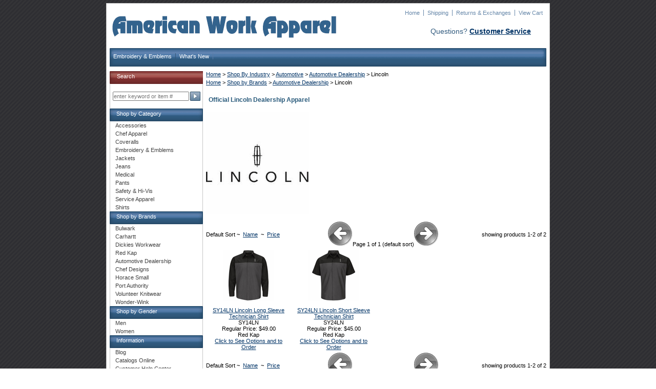

--- FILE ---
content_type: text/html
request_url: https://www.awawork.com/lincoln.html
body_size: 9832
content:
<!DOCTYPE HTML><html lang="en"><head>
<title>Official Lincoln Dealership Apparel</title>
<meta name="keywords" content="Official Lincoln Dealership Apparel" />
<meta name="description" content="Official Lincoln Dealership Apparel" />

<link rel="stylesheet" type="text/css" href="https://turbifycdn.com/ty/cdn/yhst-54326505879580/yhst-54326505879580-styles.css" />
<script type="text/javascript" src="//turbifycdn.com/ty/cdn/yhst-54326505879580/scFrameWork.js"></script><script type="text/javascript">
<!--
SC.setStoreId('yhst-54326505879580',{"142|129|143|149|86|107|127|160|214|307":"63|66|64|74|85|97|120|150|208|289"});SC.setPageId('lincoln');SC.setCartURL('https://order.store.turbify.net/yhst-54326505879580/cgi-bin/wg-order?yhst-54326505879580');SC.setCurrency('$');SC.setPersCharge('');SC.setATCmsg(0,'','scATCthrobber.gif');
//-->
</script>
<script type="text/javascript" src="https://turbifycdn.com/ty/cdn/yhst-54326505879580/jquery-1.3.2.min.js" ></script>

<!--Solid Cactus Click to enlarge v3.0.2-->
<script language="javascript" type="text/javascript" src="https://turbifycdn.com/ty/cdn/yhst-54326505879580/scImageEnlarge.js"></script><link rel="stylesheet" type="text/css" href="https://turbifycdn.com/ty/cdn/yhst-54326505879580/scImageEnlarge.css">


<script type="text/javascript" src="https://turbifycdn.com/ty/cdn/yhst-54326505879580/paging.js"></script><script type="text/javascript">window.item0=new pagingItem("sy14ln","SY14LN","SY14LN Lincoln Long Sleeve Technician Shirt",'<img src="https://s.turbifycdn.com/aah/yhst-54326505879580/sy14ln-lincoln-long-sleeve-technician-shirt-114.jpg" width="100" height="100" border="0" hspace="0" vspace="0" />','<img src="https://s.turbifycdn.com/aah/yhst-54326505879580/sy14ln-lincoln-long-sleeve-technician-shirt-115.jpg" width="600" height="600" border="0" hspace="0" vspace="0" />',49,0,true,"",true,"Red Kap",false,false,''); window.item1=new pagingItem("sy24ln","SY24LN","SY24LN Lincoln Short Sleeve Technician Shirt",'<img src="https://s.turbifycdn.com/aah/yhst-54326505879580/sy24ln-lincoln-short-sleeve-technician-shirt-74.jpg" width="100" height="100" border="0" hspace="0" vspace="0" />','<img src="https://s.turbifycdn.com/aah/yhst-54326505879580/sy24ln-lincoln-short-sleeve-technician-shirt-75.jpg" width="600" height="600" border="0" hspace="0" vspace="0" />',45,0,true,"",true,"Red Kap",false,false,''); var addToCartImage = '<input class=order-button valign=absmiddle border=0 type=image src=https://s.turbifycdn.com/aah/yhst-54326505879580/carhartt-bib-overalls-coveralls-26.png alt="Add to cart">'; var leftArrow = '<img src="https://s.turbifycdn.com/aah/yhst-54326505879580/carhartt-bib-overalls-coveralls-27.jpg" width="48" height="48" border="0" hspace="0" vspace="0" alt="previous page" />'; var leftArrowG = '<img src="https://s.turbifycdn.com/aah/yhst-54326505879580/carhartt-bib-overalls-coveralls-28.jpg" width="48" height="48" border="0" hspace="0" vspace="0" alt="" />'; var rightArrow = '<img src="https://s.turbifycdn.com/aah/yhst-54326505879580/carhartt-bib-overalls-coveralls-29.jpg" width="48" height="48" border="0" hspace="0" vspace="0" alt="next page" />'; var rightArrowG = '<img src="https://s.turbifycdn.com/aah/yhst-54326505879580/carhartt-bib-overalls-coveralls-30.jpg" width="48" height="48" border="0" hspace="0" vspace="0" alt="" />'; var downArrow = '<img src="https://s.turbifycdn.com/aah/yhst-54326505879580/carhartt-bib-overalls-coveralls-31.png" width="0" height="0" border="0" hspace="0" vspace="0" alt="sorting low to high" />'; var upArrow = '<img src="https://s.turbifycdn.com/aah/yhst-54326505879580/carhartt-bib-overalls-coveralls-32.png" width="0" height="0" border="0" hspace="0" vspace="0" alt="sorting high to low" />'; var storename = "yhst-54326505879580"; regularPriceText = "Regular Price:"; salePriceText = "SALE PRICE:"; numPerPage = 36; numColumns = 4; defaultContentsFormat = "vertical"; viewAll = true; defaultSort = "default"; listModeShowImages = true; showDefaultSort = true; pageLinkPrefix = ""; showListMode = true; detailedSortInfo = true; listModeBG1 = ""; listModeBG2 = ""; pageLinkPrefix = ""; pageLinkSeparator = " ~ "; showPagingModes = false; sortLinkPrefix = ""; sortLinkSeparator = " ~ "; var pagingTemp = decrypt("uywrc0I0EyEe0MAn;r~'YLxF,VJRYjRnVNVPkUn~'~F","encrypt");
eval(pagingTemp);

contentsElements = "image/name/code/price/brand/abstract/quantity/order";
numPages = Math.ceil(window.items.length / numPerPage);
numArrowDivs = 4;
showBrandSort = false;
strikePrice = false;
rowPaddingHeight = 1;
showWrapMode = false;</script>
<script type="text/javascript">
<!--

var timeout	= 500;
var closetimer	= 0;
var ddmenuitem	= 0;

function mopen(id)
{	
	// cancel close timer
	mcancelclosetime();

	// close old layer
	if(ddmenuitem) ddmenuitem.style.display = 'none';

	// get new layer and show it
	ddmenuitem = document.getElementById(id);

if (ddmenuitem)
	ddmenuitem.style.display= 'block';

}
// close showed layer
function mclose()
{
	if(ddmenuitem) ddmenuitem.style.display = 'none';
}

// go close timer
function mclosetime()
{
	closetimer = window.setTimeout(mclose, timeout);
}

// cancel close timer
function mcancelclosetime()
{
	if(closetimer)
	{
		window.clearTimeout(closetimer);
		closetimer = null;
	}
}

// close layer when click-out
document.onclick = mclose; 

-->
</script>

<meta charset="utf-8" >
<meta name="author" content="American Work Apparel">
<meta http-equiv="Cache-Control" content="no-cache, no-store, must-revalidate" />
<link rel="shortcut icon" href="https://turbifycdn.com/ty/cdn/yhst-54326505879580/favicon-48x48.png">
<link rel="icon" type="image/png" sizes="48x48" href="https://turbifycdn.com/ty/cdn/yhst-54326505879580/favicon-48x48.png">
<link rel="icon" type="image/png" sizes="32x32" href="https://turbifycdn.com/ty/cdn/yhst-54326505879580/favicon-32x32.png">
<link rel="icon" type="image/png" sizes="16x16" href="https://turbifycdn.com/ty/cdn/yhst-54326505879580/favicon-16x16.png">
<link rel="apple-touch-icon" href="https://turbifycdn.com/ty/cdn/yhst-54326505879580/apple-touch-icon.png" />
<link rel="apple-touch-icon" sizes="120x120" href="https://turbifycdn.com/ty/cdn/yhst-54326505879580/apple-icon-120x120.png">
<link rel="apple-touch-icon" sizes="180x180" href="https://turbifycdn.com/ty/cdn/yhst-54326505879580/apple-touch-icon.png">
<link rel="mask-icon" href="https://turbifycdn.com/ty/cdn/yhst-54326505879580/safari-pinned-tab.svg" color="#5bbad5">
<meta name="msapplication-TileColor" content="#da532c">
<meta name="theme-color" content="#ffffff">
<meta name="robots" content="max-image-preview:large" />
<script type="text/javascript">
  (function() {
    var sa = document.createElement('script'); sa.type = 'text/javascript'; sa.async = true;
    sa.src = ('https:' == document.location.protocol ? 'https://cdn' : 'http://cdn') + '.ywxi.net/js/1.js';
    var s = document.getElementsByTagName('script')[0]; s.parentNode.insertBefore(sa, s);
  })();
</script>

<script>(function(w,d,t,r,u){var f,n,i;w[u]=w[u]||[],f=function(){var o={ti:"28001535"};o.q=w[u],w[u]=new UET(o),w[u].push("pageLoad")},n=d.createElement(t),n.src=r,n.async=1,n.onload=n.onreadystatechange=function(){var s=this.readyState;s&&s!=="loaded"&&s!=="complete"||(f(),n.onload=n.onreadystatechange=null)},i=d.getElementsByTagName(t)[0],i.parentNode.insertBefore(n,i)})(window,document,"script","//bat.bing.com/bat.js","uetq");</script>

<!-- Global site tag (gtag.js) - Google Analytics -->
<script async src="https://www.googletagmanager.com/gtag/js?id=G-C4650Z5QSB"></script>
<script>
  window.dataLayer = window.dataLayer || [];
  function gtag(){dataLayer.push(arguments);}
  gtag('js', new Date());

  gtag('config', 'G-C4650Z5QSB');
</script>

<!-- Google tag (gtag.js) -->
<script async src="https://www.googletagmanager.com/gtag/js?id=AW-1005821023">
</script>
<script>
  window.dataLayer = window.dataLayer || [];
  function gtag(){dataLayer.push(arguments);}
  gtag('js', new Date());

  gtag('config', 'AW-1005821023');
</script>

<!-- Meta Pixel Code -->
<script>
  !function(f,b,e,v,n,t,s)
  {if(f.fbq)return;n=f.fbq=function(){n.callMethod?
  n.callMethod.apply(n,arguments):n.queue.push(arguments)};
  if(!f._fbq)f._fbq=n;n.push=n;n.loaded=!0;n.version='2.0';
  n.queue=[];t=b.createElement(e);t.async=!0;
  t.src=v;s=b.getElementsByTagName(e)[0];
  s.parentNode.insertBefore(t,s)}(window, document,'script',
  'https://connect.facebook.net/en_US/fbevents.js');
  fbq('init', '1989169464762984');
  fbq('track', 'PageView');
</script>
<noscript><img height="1" width="1" style="display:none"
  src="https://www.facebook.com/tr?id=1989169464762984&ev=PageView&noscript=1"
/></noscript>
<!-- End Meta Pixel Code -->

<!-- Meta Pixel Code -->
<script>
!function(f,b,e,v,n,t,s)
{if(f.fbq)return;n=f.fbq=function(){n.callMethod?
n.callMethod.apply(n,arguments):n.queue.push(arguments)};
if(!f._fbq)f._fbq=n;n.push=n;n.loaded=!0;n.version='2.0';
n.queue=[];t=b.createElement(e);t.async=!0;
t.src=v;s=b.getElementsByTagName(e)[0];
s.parentNode.insertBefore(t,s)}(window, document,'script',
'https://connect.facebook.net/en_US/fbevents.js');
fbq('init', '3514841298772394');
fbq('track', 'PageView');
</script>
<noscript><img height="1" width="1" style="display:none"
src="https://www.facebook.com/tr?id=3514841298772394&ev=PageView&noscript=1"
/></noscript>
<!-- End Meta Pixel Code -->

<!-- BEGIN MerchantWidget Code -->
<script id='merchantWidgetScript'
        src="https://www.gstatic.com/shopping/merchant/merchantwidget.js"
        defer>
</script>
<script type="text/javascript">
  merchantWidgetScript.addEventListener('load', function () {
    merchantwidget.start({
     position: 'LEFT_BOTTOM'
   });
  });
</script>
<!-- END MerchantWidget Code -->
</head><body bgcolor="#f3f1ed" text="#000000" link="#003366" vlink="#003366"> <div id="ys_superbar">
	   <div id="ys_cpers">
		<div id="yscp_welcome_msg"></div>
		<div id="yscp_signin_link"></div>
		<div id="yscp_myaccount_link"></div>
		<div id="yscp_signout_link"></div>
	   </div>
	   <div id="yfc_mini"></div>
	   <div class="ys_clear"></div>
	</div>
      <div id="doc2" class="yui-t2"><div id="hd"><!-- @HEADER@ --><a href="https://www.awawork.com" id="logo"><img src="https://s.turbifycdn.com/aah/yhst-54326505879580/pt88-cargo-pants-4-colors-248.jpg" width="445" height="50" border="0" hspace="0" vspace="6" alt="American Work Apparel" /></a><!-- Header Links --><ul class="headerlinks"><li><a href="index.html">Home</a></li><li><a href="shipping.html">Shipping</a></li><li><a href="returnpolicy.html">Returns & Exchanges</a></li><li class="last"><a href="https://order.store.turbify.net/cgi-bin/wg-order?yhst-54326505879580">View Cart</a></li></ul><div style="float:right;margin-right:30px;padding-top:17px;color:#2f597d;font-size:14px">Questions? <strong><a href="service.html">Customer Service</a></strong></div></div><br clear="all" /><div id="top-menu"><ul class="top-menu-links"><li class="first"><a href="embroidery.html">Embroidery & Emblems</a></li><li class="last"><a href="specials.html">What's New</a></li></ul><div class="searcharea"><div id="yfc_mini"></div></div></div><div id="bd"><div id="yui-main"><div class="yui-b"><div class="yui-g">
<!--Start Content Body-->
<div class="scBreadcrumbs"><a href="index.html">Home</a> &gt; <a href="shop-by-industry.html">Shop By Industry</a> &gt; <a href="automotive.html">Automotive</a> &gt; <a href="aude.html">Automotive Dealership</a> &gt; Lincoln</div><div class="scBreadcrumbs"><a href="index.html">Home</a> &gt; <a href="brands.html">Shop by Brands</a> &gt; <a href="aude.html">Automotive Dealership</a> &gt; Lincoln</div><div class="ys_promocategory" id="ys_promocategory" catid="lincoln" categoryflag="1"></div><h3 class="pagename">Official Lincoln Dealership Apparel</h3><div class="sectinfocont"><div class="sectimg"><img src="https://s.turbifycdn.com/aah/yhst-54326505879580/lincoln-29.jpg" width="200" height="200" border="0" hspace="0" vspace="0" alt="Lincoln" /></div></div><br clear="all" /><div class="sectcontents"><noscript><div><font color=red><b>You must enable Javascript to see the advanced sorting and paging features of this store.</b></font></div></noscript>
<div id=paging>
<div id="ctrls" class="ctrls"><table cellspacing=0 cellpadding=0 border=0 width="100%">
	<tr>
		<td align=left><nobr><div id="sortlinks" class="sortlinks"></div></nobr></td>
		<td align=center><nobr><span id="leftArrowDiv1" class="leftArrowDiv"></span><span id="pageof" class="pageof"></span><span id="rightArrowDiv1" class="rightArrowDiv"></span></nobr></td>
		<td align=right><div id="itemof" class="itemof"></div></td>
	</tr>
</table>
<table cellspacing=0 cellpadding=0 border=0 width="100%">
	<tr>
		<td align=center width="100%"><span id="pagelinks" class="pagelinks"></span></td>
	</tr>
</table></div>
<!--CONTENTS BODY-->
<div id="contents"><div id=paging><a href="sy14ln.html">SY14LN Lincoln Long Sleeve Technician Shirt</a><br /><a href="sy24ln.html">SY24LN Lincoln Short Sleeve Technician Shirt</a><br /></div></div>
<!--/CONTENTS BODY-->
<div id="ctrls2" class="ctrls"><table cellspacing=0 cellpadding=0 border=0 width="100%">
	<tr>
		<td align=left><nobr><div id="sortlinks2" class="sortlinks"></div></nobr></td>
		<td align=center><nobr><span id="leftArrowDiv2" class="leftArrowDiv"></span><span id="pageof2" class="pageof"></span><span id="rightArrowDiv2" class="rightArrowDiv"></span></nobr></td>
		<td align=right><div id="itemof2" class="itemof"></div></td>
	</tr>
</table>
<table cellspacing=0 cellpadding=0 border=0 width="100%">
	<tr>
		<td align=center width="100%"><span id="pagelinks2" class="pagelinks"></span></td>
	</tr>
</table></div>
</div><script type="text/javascript">if (window.initPaging) { initPaging(); }</script></div><p></p>
<!--End Content Body-->
<p></br></br></p>

<div id="ys_relatedItems"></div>
<br/>

<br/><b>Fabric Colors</b><p>Every effort is made to ensure that pictured fabric colors in our online store are as close as possible to the actual fabric color, this cannot be guaranteed. When exact color match is required, an actual color sample should be purchased. Pictures shown are as accurate as possible, but due to variations in viewer monitor settings (color, brightness, contrast setting), colors may vary from actual items. </p><p>Country of Origin: Imported, Unless Otherwise Noted. </p>

<script type="text/javascript" async src="//l.getsitecontrol.com/e4zkylg4.js"></script>

<style>
div#search-form select {
    display: none!important;
}
</style></div></div></div><div class="yui-b"><div id="left-search"><div class="nav-header"><img class="corner-header" src="https://turbifycdn.com/ty/cdn/yhst-54326505879580/left-corner-search.gif" alt="American Work Apparel"/><span>Search</span></div><div id="search-form"><form id="searcharea" name="searcharea" action="nsearch.html" method="GET"><fieldset><select name="section"><option value="">All Categories</option></select><label for="query" class="labelfield"><input type="text" id="query" name="query" placeholder="" ></label><label for="searchsubmit" class="buttonlabel"><input type="submit" id="searchsubmit" class="ys_primary" value="Search" name="searchsubmit"><input type="hidden" value="yhst-54326505879580" name="vwcatalog"></label></fieldset></form>   <script type="text/javascript"> 
                    var isSafari = !!navigator.userAgent.match(/Version\/[\d\.]+.*Safari/); 
                    var isIOS = !!navigator.platform && /iPad|iPhone|iPod/.test(navigator.platform); 
                    if (isSafari && isIOS) { 
                        document.forms["searcharea"].onsubmit = function (searchAreaForm) { 
                            var elementsList = this.elements, queryString = '', url = '', action = this.action; 
                            for(var i = 0; i < elementsList.length; i++) { 
                                if (elementsList[i].name) { 
                                    if (queryString) { 
                                        queryString = queryString + "&" +  elementsList[i].name + "=" + encodeURIComponent(elementsList[i].value); 
                                    } else { 
                                        queryString = elementsList[i].name + "=" + encodeURIComponent(elementsList[i].value); 
                                    } 
                                } 
                            } 
                            if (action.indexOf("?") == -1) { 
                                action = action + "?"; 
                            } 
                            url = action + queryString; 
                            window.location.href = url; 
                            return false; 
                        } 
                    } 
                </script> 
        </div></div><div class="nav-header"><img class="corner-header" src="https://turbifycdn.com/ty/cdn/yhst-54326505879580/left-corner.gif"> </img><a href="shopbycategory.html">Shop by Category</a></div><ul class="nav"><li><a href="accessories.html" onmouseover="mopen('dropmenu-0-0');" onmouseout="mclosetime();">Accessories</a><div class="dropmenu" id="dropmenu-0-0" onmouseout="mclosetime()" onmouseover="mcancelclosetime()"><a href="aprons.html">Aprons</a><a href="belts.html">Belts</a><a href="clearance.html">Clearance</a><a href="embroidery.html">Embroidery & Emblems</a><a href="facemask.html">Face-Mask</a><a href="headwear.html">Headwear</a><a href="frfabric.html">Bulwark Protection Fabric Types</a><a href="chemical-protection.html">Bulwark Chemical Protection</a></div></li><li><a href="chefapparel.html" onmouseover="mopen('dropmenu-0-1');" onmouseout="mclosetime();">Chef Apparel</a><div class="dropmenu" id="dropmenu-0-1" onmouseout="mclosetime()" onmouseover="mcancelclosetime()"><a href="aprons.html">Aprons</a><a href="chefpants.html">Chef Pants by Chef Designs</a><a href="chefcoats.html">Chef Coats by Chef Designs</a><a href="chefshirts.html">Chef & Cook Shirts</a><a href="accessories1.html">Chef Accessories</a><a href="womens-chef.html">Women's Chef Apparel</a></div></li><li><a href="coveralls.html" onmouseover="mopen('dropmenu-0-2');" onmouseout="mclosetime();">Coveralls</a><div class="dropmenu" id="dropmenu-0-2" onmouseout="mclosetime()" onmouseover="mcancelclosetime()"><a href="frcoveralls.html">Bulwark Flame Resistant Coveralls</a><a href="biboveralls.html">Bib Overalls</a><a href="coco.html">Cotton Coveralls</a><a href="inco.html">Insulated Coveralls</a><a href="lightcoveralls.html">Light Weight Coveralls</a><a href="mechanic-coveralls.html">Mechanic Coveralls & Jumpsuits</a><a href="short-sleeve-coveralls.html">Short Sleeve Coveralls</a><a href="hiviscoveralls.html">Safety & Hi-Vis Coveralls</a><a href="twillcoveralls.html">Twill Coveralls</a></div></li><li><a href="embroidery.html" onmouseover="mopen('dropmenu-0-3');" onmouseout="mclosetime();">Embroidery & Emblems</a><div class="dropmenu" id="dropmenu-0-3" onmouseout="mclosetime()" onmouseover="mcancelclosetime()"><a href="cu.html">Custom Direct Embroidery</a><a href="basic-text-embroidery.html">Basic Text Embroidery</a><a href="emblems.html">Emblems</a><a href="patches.html">Patches</a></div></li><li><a href="jackets.html" onmouseover="mopen('dropmenu-0-4');" onmouseout="mclosetime();">Jackets</a><div class="dropmenu" id="dropmenu-0-4" onmouseout="mclosetime()" onmouseover="mcancelclosetime()"><a href="flrejabybu.html">Bulwark Flame Resistant Jackets</a><a href="workjackets.html">Work Jackets</a><a href="hija.html">Hi-Visibility Jackets</a><a href="vest.html">Vests</a><a href="casualjackets.html">Casual Jackets</a><a href="womenjackets.html">Women's Jackets</a></div></li><li><a href="jeans1.html" onmouseover="mopen('dropmenu-0-5');" onmouseout="mclosetime();">Jeans</a><div class="dropmenu" id="dropmenu-0-5" onmouseout="mclosetime()" onmouseover="mcancelclosetime()"><a href="flameresistantjeans.html">Bulwark Flame Resistant Jeans</a><a href="classic-fit-jeans.html">Classic Fit Jeans</a><a href="relaxed-fit-jeans.html">Relaxed Fit Jeans</a><a href="womesjeans.html">Women's Jeans</a></div></li><li><a href="labcoja.html" onmouseover="mopen('dropmenu-0-6');" onmouseout="mclosetime();">Medical</a><div class="dropmenu" id="dropmenu-0-6" onmouseout="mclosetime()" onmouseover="mcancelclosetime()"><a href="memeap.html">Men's Medical Apparel</a><a href="womeap.html">Women's Medical Apparel</a><a href="wonder-wink-mens-scrubs.html">Men's Scrub by Wonder Wink</a><a href="wonder-wink-womens-scrub.html">Women's Scrub by Wonder Wink</a><a href="facemask.html">Face-Mask</a><a href="chemical-protection.html">Bulwark Chemical Protection</a><a href="flame-resistant-lab-coats1.html">Bulwark Flame Resistant Lab Coats</a></div></li><li><a href="pants.html" onmouseover="mopen('dropmenu-0-7');" onmouseout="mclosetime();">Pants</a><div class="dropmenu" id="dropmenu-0-7" onmouseout="mclosetime()" onmouseover="mcancelclosetime()"><a href="frpants.html">Bulwark Flame Resistant Pants</a><a href="audepa.html">Automotive Dealership Pants</a><a href="cargopants.html">Cargo Pants</a><a href="casualpants.html">Casual Pants</a><a href="cottonpants.html">Cotton Pants</a><a href="jeans.html">Jeans</a><a href="hivispants.html">Safety & Hi-Vis Pants</a><a href="shorts.html">Shorts</a><a href="workpants1.html">Work pants</a><a href="womens-pants.html">Women's Pants</a></div></li><li><a href="hivis.html" onmouseover="mopen('dropmenu-0-8');" onmouseout="mclosetime();">Safety & Hi-Vis</a><div class="dropmenu" id="dropmenu-0-8" onmouseout="mclosetime()" onmouseover="mcancelclosetime()"><a href="facemask.html">Face-Mask</a><a href="hiviscoveralls.html">Safety & Hi-Vis Coveralls</a><a href="hi-vis-jackets.html">Safety & Hi-Vis Jackets</a><a href="hivispants.html">Safety & Hi-Vis Pants</a><a href="hivisshirts.html">Safety & Hi-Vis Shirts</a><a href="hivisheadwear.html">Safety & Hi-Vis Headwear</a><a href="hivisvest.html">Safety & Hi-Vis Vest</a><a href="frcoveralls.html">Bulwark Flame Resistant Coveralls</a><a href="flrejabybu.html">Bulwark Flame Resistant Jackets</a><a href="frpants.html">Bulwark Flame Resistant Pants</a><a href="frshirts.html">Bulwark Flame Resistant Shirts </a><a href="chemical-protection.html">Bulwark Chemical Protection</a></div></li><li><a href="serviceapparel.html" onmouseover="mopen('dropmenu-0-9');" onmouseout="mclosetime();">Service Apparel</a><div class="dropmenu" id="dropmenu-0-9" onmouseout="mclosetime()" onmouseover="mcancelclosetime()"><a href="aprons.html">Aprons</a><a href="butchercoats.html">Butcher Coats</a><a href="chefapparel.html">Chef Apparel</a><a href="hospitality.html">Hospitality</a><a href="labcoja.html">Medical</a><a href="wonder-wink-mens-scrubs.html">Men's Scrub by Wonder Wink</a><a href="wonder-wink-womens-scrub.html">Women's Scrub by Wonder Wink</a><a href="facemask.html">Face-Mask</a></div></li><li><a href="shirts.html" onmouseover="mopen('dropmenu-0-10');" onmouseout="mclosetime();">Shirts</a><div class="dropmenu" id="dropmenu-0-10" onmouseout="mclosetime()" onmouseover="mcancelclosetime()"><a href="frshirts.html">Bulwark Flame Resistant Shirts </a><a href="aude.html">Automotive Dealership</a><a href="casualshirts.html">Casual Shirts</a><a href="cottonshirts.html">Cotton Shirts</a><a href="denim.html">Denim Shirts</a><a href="exsh.html">Executive & Dress Shirts</a><a href="mechanicworkshirts.html">Mechanic Work Shirts</a><a href="pullovershirts.html">Polo / Pullover Shirts</a><a href="hivisshirts.html">Safety & Hi-Vis Shirts</a><a href="workshirts.html">Solid Work Shirts</a><a href="stwosh.html">Stripe Work Shirts</a><a href="tshirts.html">T-Shirts</a><a href="womens-shirts.html">Women's Shirts</a></div></li></ul><div class="nav-header"><img class="corner-header" src="https://turbifycdn.com/ty/cdn/yhst-54326505879580/left-corner.gif"> </img><a href="brands.html">Shop by Brands</a></div><ul class="nav"><li><a href="bulwark.html" onmouseover="mopen('dropmenu-1-0');" onmouseout="mclosetime();">Bulwark</a><div class="dropmenu" id="dropmenu-1-0" onmouseout="mclosetime()" onmouseover="mcancelclosetime()"><a href="flrejabybu.html">Bulwark Flame Resistant Jackets</a><a href="frcoveralls.html">Bulwark Flame Resistant Coveralls</a><a href="frshirts.html">Bulwark Flame Resistant Shirts </a><a href="frpants.html">Bulwark Flame Resistant Pants</a><a href="flameresistantjeans.html">Bulwark Flame Resistant Jeans</a><a href="flame-resistant-lab-coats1.html">Bulwark Flame Resistant Lab Coats</a><a href="bulwark-accessories.html">Bulwark Flame Resistant Accessoires</a><a href="chemical-protection.html">Bulwark Chemical Protection</a><a href="iq-coveralls.html">iQ Series FR Coveralls</a><a href="iq-pants.html">iQ Series FR Pants</a><a href="iq-shirts.html">iQ Series FR Shirts</a></div></li><li><a href="carhartt.html" onmouseover="mopen('dropmenu-1-1');" onmouseout="mclosetime();">Carhartt</a><div class="dropmenu" id="dropmenu-1-1" onmouseout="mclosetime()" onmouseover="mcancelclosetime()"><a href="carhartt-jackets-coats.html">Carhartt Jackets & Coats</a><a href="carhartt-biboveralls-coveralls.html">Carhartt Bib Overalls & Coveralls</a><a href="carhartt-pants-shorts.html">Carhartt Pants & Shorts</a><a href="carhartt-tshirts.html">Carhartt Tee Shirts</a><a href="carhartt-workshirts.html">Carhartt Work Shirts</a><a href="carhartt-accessories.html">Carhartt Accessories</a></div></li><li><a href="wrangler-workwear.html" onmouseover="mopen('dropmenu-1-2');" onmouseout="mclosetime();">Dickies Workwear</a></li><li><a href="inun.html" onmouseover="mopen('dropmenu-1-3');" onmouseout="mclosetime();">Red Kap </a><div class="dropmenu" id="dropmenu-1-3" onmouseout="mclosetime()" onmouseover="mcancelclosetime()"><a href="redkapshirts.html">Shirts by Red Kap</a><a href="redkappants.html">Pants by Red Kap</a><a href="redkapjackets.html">Jackets by Red Kap</a><a href="re.html">Coveralls by Red Kap</a><a href="rklabcoats.html">Lab Coats by Red Kap</a><a href="rkbutcher.html">Butcher Coats by Red Kap</a><a href="rkchef.html">Chef Apparel by Red Kap</a><a href="rkaprons.html">Aprons by Red Kap</a><a href="automotive-workwear-by-redkap.html">Automotive Shop Gear by Red Kap</a><a href="aude.html">Automotive Dealership</a></div></li><li><a href="aude.html" onmouseover="mopen('dropmenu-1-4');" onmouseout="mclosetime();">Automotive Dealership</a><div class="dropmenu" id="dropmenu-1-4" onmouseout="mclosetime()" onmouseover="mcancelclosetime()"><a href="acdelco.html">ACDelco</a><a href="acura.html">Acura</a><a href="audi.html">Audi</a><a href="cadillac.html">Cadillac</a><a href="chevrolet.html">Chevrolet</a><a href="ford.html">Ford</a><a href="gm.html">GMC</a><a href="honda.html">Honda</a><a href="hyundai.html">Hyundai</a><a href="infiniti.html">Infiniti</a><a href="kubota.html">Kubota</a><a href="lexus.html">Lexus</a><a href="lincoln.html">Lincoln</a><a href="mazda.html">Mazda</a><a href="mopar.html">Mopar</a><a href="nissan.html">Nissan</a><a href="subaru.html">Subaru</a><a href="toyota.html">Toyota&reg;</a><a href="volvo.html">Volvo&reg;</a></div></li><li><a href="chefdesigns.html" onmouseover="mopen('dropmenu-1-5');" onmouseout="mclosetime();">Chef Designs</a><div class="dropmenu" id="dropmenu-1-5" onmouseout="mclosetime()" onmouseover="mcancelclosetime()"><a href="chefpants.html">Chef Pants by Chef Designs</a><a href="chefcoats.html">Chef Coats by Chef Designs</a><a href="chefshirts.html">Chef & Cook Shirts</a><a href="accessories1.html">Chef Accessories</a><a href="aprons.html">Aprons</a></div></li><li><a href="theforce.html" onmouseover="mopen('dropmenu-1-6');" onmouseout="mclosetime();">Horace Small</a><div class="dropmenu" id="dropmenu-1-6" onmouseout="mclosetime()" onmouseover="mcancelclosetime()"><a href="lawenforcement.html">Law Enforcement</a><a href="se.html">Security Collection</a><a href="horace-small-shirts.html">Shirts by Horace Small</a><a href="horace-small-pants.html">Pants by Horace Small</a></div></li><li><a href="portauthority.html" onmouseover="mopen('dropmenu-1-7');" onmouseout="mclosetime();">Port Authority</a><div class="dropmenu" id="dropmenu-1-7" onmouseout="mclosetime()" onmouseover="mcancelclosetime()"><a href="pacaps.html">Caps by Port Authority</a><a href="pajackets.html">Jackets by Port Authoirty</a><a href="smtshirts.html">Shirts by Port Authority</a><a href="safetyhivis.html">Safety and HiVis Apparel</a></div></li><li><a href="volunteer-knitwear.html" onmouseover="mopen('dropmenu-1-8');" onmouseout="mclosetime();">Volunteer Knitwear</a><div class="dropmenu" id="dropmenu-1-8" onmouseout="mclosetime()" onmouseover="mcancelclosetime()"><a href="volunteer-pocket-tee.html">All-American Pocket Tee by Volunteer</a><a href="volunteer-long-sleeve-tee.html">All-American Long Sleeve Tee by Volunteer</a><a href="volunteer-tee.html">All-American Tee by Volunteer</a><a href="volunteer-outerwear.html">All-American Outerwear by Volunteer</a></div></li><li><a href="wonderwink.html" onmouseover="mopen('dropmenu-1-9');" onmouseout="mclosetime();">Wonder-Wink</a><div class="dropmenu" id="dropmenu-1-9" onmouseout="mclosetime()" onmouseover="mcancelclosetime()"><a href="wonder-wink-mens-scrubs.html">Men's Scrub by Wonder Wink</a><a href="wonder-wink-womens-scrub.html">Women's Scrub by Wonder Wink</a><a href="wonder-wink-lab-coats.html">Lab Coats by Wonder Wink </a></div></li></ul><div class="nav-header"><img class="corner-header" src="https://turbifycdn.com/ty/cdn/yhst-54326505879580/left-corner.gif"> </img><a href="shopbygender.html">Shop by Gender</a></div><ul class="nav"><li><a href="mens.html" onmouseover="mopen('dropmenu-2-0');" onmouseout="mclosetime();">Men</a><div class="dropmenu" id="dropmenu-2-0" onmouseout="mclosetime()" onmouseover="mcancelclosetime()"><a href="coveralls.html">Coveralls</a><a href="jackets.html">Jackets</a><a href="pants.html">Pants</a><a href="shirts.html">Shirts</a><a href="frcoveralls.html">Bulwark Flame Resistant Coveralls</a><a href="flrejabybu.html">Bulwark Flame Resistant Jackets</a><a href="flameresistantjeans.html">Bulwark Flame Resistant Jeans</a><a href="frpants.html">Bulwark Flame Resistant Pants</a><a href="frshirts.html">Bulwark Flame Resistant Shirts </a><a href="memeap.html">Men's Medical Apparel</a></div></li><li><a href="womens.html" onmouseover="mopen('dropmenu-2-1');" onmouseout="mclosetime();">Women</a><div class="dropmenu" id="dropmenu-2-1" onmouseout="mclosetime()" onmouseover="mcancelclosetime()"><a href="hospitality.html">Hospitality</a><a href="womens-chef.html">Women's Chef Apparel</a><a href="womenjackets.html">Women's Jackets</a><a href="womesjeans.html">Women's Jeans</a><a href="womeap.html">Women's Medical Apparel</a><a href="womenspants.html">Women's Work Pants</a><a href="wo.html">Women's Uniform Pants</a><a href="wo1.html">Women's Dress Slacks</a><a href="womensshirts.html">Women's Work Shirts</a><a href="ladiespullover.html">Women's Polo Shirts</a><a href="wodressshirts.html">Women's Dress Shirts</a><a href="womensshorts.html">Women's Shorts</a><a href="womens-fr-coveralls.html">Women's Flame-Resistant Coveralls</a><a href="womens-fr-jackets.html">Women's Flame-Resistant Jackets</a><a href="womens-fr-pants.html">Women's Flame-Resistant Pants</a><a href="womens-fr-shirts.html">Women's Flame-Resistant Shirts</a></div></li></ul><div class="nav-header"><img class="corner-header" src="https://turbifycdn.com/ty/cdn/yhst-54326505879580/left-corner.gif"> </img><a href="information.html">Information</a></div><ul class="nav"><li><a href="http://site.awawork.com/blog/" onmouseover="mopen('dropmenu-3-0');" onmouseout="mclosetime();">Blog</a></li><li><a href="resources.html" onmouseover="mopen('dropmenu-3-1');" onmouseout="mclosetime();">Catalogs Online</a></li><li><a href="service.html" onmouseover="mopen('dropmenu-3-2');" onmouseout="mclosetime();">Customer Help Center</a></li><li><a href="returnpolicy.html" onmouseover="mopen('dropmenu-3-3');" onmouseout="mclosetime();">Returns & Exchanges</a></li><li><a href="shipping.html" onmouseover="mopen('dropmenu-3-4');" onmouseout="mclosetime();">Shipping & Processing</a></li></ul><!-- Mailing List Signup Code --><div class="nav-header"><img src="https://turbifycdn.com/ty/cdn/yhst-54326505879580/left-corner.gif" class="corner-header" alt="American Work Apparel"/><span>BE THE FIRST TO KNOW</span></div><div class="mailinglist"><p>Enter your email address to receive monthly speical offers and discounts delievered right to your inbox!</p><form method="post" action="https://yhst-54326505879580.store.turbify.net/cgi-bin/pro-forma"><fieldset><input name="email" value="" id="newsletter-email" type="text"><input value="Go!" id="newsletter-go" src="https://turbifycdn.com/ty/cdn/yhst-54326505879580/mail-go.gif" type="image"><input name="owner" value="admin@awawork.com" type="hidden"><input name="from" value="admin@awawork.com" type="hidden"><input name="subject" value="Newsletter Submission" type="hidden"><input name="vwcatalog" value="yhst-54326505879580" type="hidden"><input name="newnames-to" value="yhst-54326505879580" type="hidden"><input name=".autodone" value="https://www.awawork.com/" type="hidden"></fieldset></form><a href="privacypolicy.html" style="text-decoration:underline;color:#424242;padding-top:10px;display:block;">Privacy Policy</a></div><div class="nav" align=center style="padding-bottom:0px"></br></br></br></br></br>
<script type="text/javascript" src="https://sealserver.trustwave.com/seal.js?code=7dbbe3180ca511e0b34b005056b201e5" /></script>
<br/></br>
<img src="https://turbifycdn.com/ty/cdn/yhst-54326505879580/secure.gif" alt="secure shopping 256 bit ssl"/>
<img src="https://turbifycdn.com/ty/cdn/yhst-54326505879580/cards.gif" alt=" visa, mastercard,discover, American express, paypal"/>
</br></br></div><img src="https://turbifycdn.com/ty/cdn/yhst-54326505879580/menu-bottom.gif" alt="American Work Apparel"/></div></div></div><br clear=all /><table style="width: 862px; border-collapse: collapse; margin-left: auto; margin-right: auto;" border="0"><tbody><tr><td style="width: 100%;"><div class="trustedsite-trustmark" data-type="1001">&nbsp;</div></td></tr></tbody></table><center><div id="ft"><!-- @FOOTER@ --><ul class="footerlinks"><li><a href="info.html">About Us</a></li><li><a href="service.html">Contact Us</a></li><li><a href="coo.html">COO: Imported</a></li> <li><a href="service.html">Customer Service</a></li> <li><a href="privacypolicy.html">Privacy Policy</a></li> <li><a href="shipping.html">Shipping & Processing</a></li> <li class="last"><a href="ind.html">Site Map</a></li> </ul> </div> </center><p></br></br></p><p><span style="color: #f2f2f2;">Copyright &reg; American Work Apparel &amp; Accessories, Inc. All Rights Reserved.</span></p><br clear=all /><br clear=all /><div id="scImgOverall"></div><script language="javascript" type="text/javascript" src="https://turbifycdn.com/ty/cdn/yhst-54326505879580/Sc-Initialize.js"></script>
<!--Solid Cactus Google Analytics v4.5.0-->
<script type="text/javascript">
<!--
var gaJsHost = (("https:" == document.location.protocol) ? "https://ssl." : "http://www.");
document.write(unescape("%3Cscript src='" + gaJsHost + "google-analytics.com/ga.js' type='text/javascript'%3E%3C/script%3E"));
//-->
</script>
<script src="https://turbifycdn.com/ty/cdn/yhst-54326505879580/sc.ga.v.4.js" type="text/javascript"></script>
<script type="text/javascript">
<!--
var pageTracker = _gat._getTracker("UA-2658740-2");
SCGa.initSiteScript("UA-2658740-2");
//-->
</script><script type="text/javascript">
jQuery(document).ready(function($){
	$("form#searcharea #query").attr("placeholder", "enter keyword or item #");
	$("form#searcharea #query").focus(function(){
        $(this).attr("placeholder", "");
	});
	$("form#searcharea #query").blur(function(){
        $(this).attr("placeholder", "enter keyword or item #");
	});
});
</script></body><script type="text/javascript" id="yfc_loader" src="https://turbifycdn.com/store/migration/loader-min-1.0.34.js?q=yhst-54326505879580&ts=1769438644&p=1&h=order.store.turbify.net"></script>
<script type="text/javascript">
csell_env = 'ue1';
 var storeCheckoutDomain = 'order.store.turbify.net';
</script>

<script type="text/javascript">
  function toOSTN(node){
    if(node.hasAttributes()){
      for (const attr of node.attributes) {
        node.setAttribute(attr.name,attr.value.replace(/(us-dc1-order|us-dc2-order|order)\.(store|stores)\.([a-z0-9-]+)\.(net|com)/g, storeCheckoutDomain));
      }
    }
  };
  document.addEventListener('readystatechange', event => {
  if(typeof storeCheckoutDomain != 'undefined' && storeCheckoutDomain != "order.store.turbify.net"){
    if (event.target.readyState === "interactive") {
      fromOSYN = document.getElementsByTagName('form');
        for (let i = 0; i < fromOSYN.length; i++) {
          toOSTN(fromOSYN[i]);
        }
      }
    }
  });
</script>
<script type="text/javascript">
// Begin Store Generated Code
 </script> <script type="text/javascript" src="https://s.turbifycdn.com/lq/ult/ylc_1.9.js" ></script> <script type="text/javascript" src="https://s.turbifycdn.com/ae/lib/smbiz/store/csell/beacon-a9518fc6e4.js" >
</script>
<script type="text/javascript">
// Begin Store Generated Code
 csell_page_data = {}; csell_page_rec_data = []; ts='TOK_STORE_ID';
</script>
<script type="text/javascript">
// Begin Store Generated Code
function csell_GLOBAL_INIT_TAG() { var csell_token_map = {}; csell_token_map['TOK_SPACEID'] = '2022276099'; csell_token_map['TOK_URL'] = ''; csell_token_map['TOK_STORE_ID'] = 'yhst-54326505879580'; csell_token_map['TOK_ITEM_ID_LIST'] = 'lincoln'; csell_token_map['TOK_ORDER_HOST'] = 'order.store.turbify.net'; csell_token_map['TOK_BEACON_TYPE'] = 'prod'; csell_token_map['TOK_RAND_KEY'] = 't'; csell_token_map['TOK_IS_ORDERABLE'] = '2';  c = csell_page_data; var x = (typeof storeCheckoutDomain == 'string')?storeCheckoutDomain:'order.store.turbify.net'; var t = csell_token_map; c['s'] = t['TOK_SPACEID']; c['url'] = t['TOK_URL']; c['si'] = t[ts]; c['ii'] = t['TOK_ITEM_ID_LIST']; c['bt'] = t['TOK_BEACON_TYPE']; c['rnd'] = t['TOK_RAND_KEY']; c['io'] = t['TOK_IS_ORDERABLE']; YStore.addItemUrl = 'http%s://'+x+'/'+t[ts]+'/ymix/MetaController.html?eventName.addEvent&cartDS.shoppingcart_ROW0_m_orderItemVector_ROW0_m_itemId=%s&cartDS.shoppingcart_ROW0_m_orderItemVector_ROW0_m_quantity=1&ysco_key_cs_item=1&sectionId=ysco.cart&ysco_key_store_id='+t[ts]; } 
</script>
<script type="text/javascript">
// Begin Store Generated Code
function csell_REC_VIEW_TAG() {  var env = (typeof csell_env == 'string')?csell_env:'prod'; var p = csell_page_data; var a = '/sid='+p['si']+'/io='+p['io']+'/ii='+p['ii']+'/bt='+p['bt']+'-view'+'/en='+env; var r=Math.random(); YStore.CrossSellBeacon.renderBeaconWithRecData(p['url']+'/p/s='+p['s']+'/'+p['rnd']+'='+r+a); } 
</script>
<script type="text/javascript">
// Begin Store Generated Code
var csell_token_map = {}; csell_token_map['TOK_PAGE'] = 'p'; csell_token_map['TOK_CURR_SYM'] = '$'; csell_token_map['TOK_WS_URL'] = 'https://yhst-54326505879580.csell.store.turbify.net/cs/recommend?itemids=lincoln&location=p'; csell_token_map['TOK_SHOW_CS_RECS'] = 'true';  var t = csell_token_map; csell_GLOBAL_INIT_TAG(); YStore.page = t['TOK_PAGE']; YStore.currencySymbol = t['TOK_CURR_SYM']; YStore.crossSellUrl = t['TOK_WS_URL']; YStore.showCSRecs = t['TOK_SHOW_CS_RECS']; </script> <script type="text/javascript" src="https://s.turbifycdn.com/ae/store/secure/recs-1.3.2.2.js" ></script> <script type="text/javascript" >
</script>
</html>
<!-- html109.prod.store.e1b.lumsb.com Tue Jan 27 17:11:24 PST 2026 -->


--- FILE ---
content_type: application/javascript;charset=utf-8
request_url: https://turbifycdn.com/ty/cdn/yhst-54326505879580/paging.js
body_size: 13641
content:
/*Copyright Solid Cactus 2004*/
try{SC.addVersion("0049","2.0.000","Dynamic Paging");}catch(err){};
// encrypt.js
var cryptTable=new String(" ABCDEFGHIJKLMNOPQRSTUVWXYZabcdefghijklmnopqrstuvwxyz0123456789\t!@#$%^&*()`'-=[];,./?_+{}|:<>~");var cryptLength=new Number(cryptTable.length-1);var escapeChar=cryptTable.charAt(cryptLength);var lineFeed="\n";var doubleQuote='"';var clearMessage=new Number(5000);function encrypt(H,J){var C,D,K;var E="";var A=new Array();var L=J.length;var B=H.length;var I=Math.round(B/10);var G=0;for(var F=0;F<L;F++){A[F]=cryptTable.indexOf(J.charAt(F))}for(var M=0,F=0;M<B;M++,F++){if(F==L){F=0}C=H.charAt(M);D=cryptTable.indexOf(C);if(D!=-1){K=A[F]^D;if(K>=cryptLength){K=escapeChar+cryptTable.charAt(K-cryptLength)}else{K=cryptTable.charAt(K)}}else{if(C=="\r"){K=escapeChar+escapeChar;if(H.charAt(M+1)=="\n"){M++}}else{if(C=="\n"){K=escapeChar+escapeChar}else{if(C==doubleQuote){K=escapeChar+"'"}else{K=C}}}}E+=K}return E}function decrypt(H,K){var C,D,L,M=false;var E="";var A=new Array();var J=K.length;var B=H.length;var I=Math.round(B/10);var G=0;for(var F=0;F<J;F++){A[F]=cryptTable.indexOf(K.charAt(F))}for(var N=0,F=0;N<B;N++,F++){if(F>=J){F=0}C=H.charAt(N);D=cryptTable.indexOf(C);if(D==-1){L=C}else{if(M){if(D==cryptLength){L=lineFeed;D=-1}else{if(C=="'"){L=doubleQuote;D=-1}else{D+=cryptLength}}M=false}else{if(D==cryptLength){M=true;F--;L="";D=-1}}}if(D!=-1){L=cryptTable.charAt(A[F]^D)}E+=L}return E}

// cookies.js
var expDays=30;var exp=new Date();exp.setTime(exp.getTime()+(expDays*24*60*60*1000));function getCookieVal(B){var A=document.cookie.indexOf(";",B);if(A==-1){A=document.cookie.length}return unescape(document.cookie.substring(B,A))}function GetCookie(D){var B=D+"=";var F=B.length;var A=document.cookie.length;var E=0;while(E<A){var C=E+F;if(document.cookie.substring(E,C)==B){return getCookieVal(C)}E=document.cookie.indexOf(" ",E)+1;if(E==0){break}}return null}function SetCookie(C,E){var A=SetCookie.arguments;var H=SetCookie.arguments.length;var B=(H>2)?A[2]:null;var G=(H>3)?A[3]:null;var D=(H>4)?A[4]:null;var F=(H>5)?A[5]:false;document.cookie=C+"="+escape(E)+((B==null)?"":("; expires="+B.toGMTString()))+((G==null)?"":("; path="+G))+((D==null)?"":("; domain="+D))+((F==true)?"; secure":"")}function DeleteCookie(A){var C=new Date();C.setTime(C.getTime()-1);var B=GetCookie(A);document.cookie=A+"="+B+"; expires="+C.toGMTString()}

// paging.js
var defaultSort, defaultContentsFormat, contentsFormat, tableWidth, numColumns, numPerPage, numPages, contentsElements, showDefaultSort,
    detailedSortInfo, showPagingModes, viewAll, sortBy, sortHighLow, pageLinkPrefix, rowpad, columnpad, storename, columnSeparatorColor,
    rowSeparatorColor, listModeBG1, listModeBG2, sortLinkSeparator, sortLinkPrefix, modeLinkSeparator, pageLinkSeparator, globalPageNum, globalViewallthistime,
    currentItem, currentItemImage, numArrowDivs, showListMode, addToCartImage, showBrandSort, strikePrice, showWrapMode, showQuantity, listModeShowImages;
var pageItems = new Array();
var oldSortBy = "";

try{window.scDp2DrawCallback=new SC.Callback();}catch(err){}

function pagingItem(id, code, name, img, listimg, price, saleprice, options, abstr, orderable, brand, mappricing, linktype, link) {
	if (!window.items) window.items = new Array();
	this.id=id.toLowerCase();
	this.code=code;
	this.name=name;
	this.img=img;
	this.listimg=listimg;
	this.price=round_decimals(price,2);
	this.saleprice=round_decimals(saleprice,2);
	if(saleprice) this.useprice=round_decimals(saleprice,2); else this.useprice=round_decimals(price,2);
	this.options=options;
	this.abstr=abstr;
	this.orderable=orderable;
	this.brand=brand;
	this.mappricing=mappricing;
	this.linktype=linktype;
	this.link=link;
	this.sortby="name";
	this.defaultsort=window.items.length;
	window.items[window.items.length] = this;
}

/* round_decimals, pad_with_zeros, FIND, pagingSegment, sortArray */
var pagingUtilities = decrypt("	G0wcIG2nwEbBv`1BwPM04E_EeIO7 FJ~IBA3zB ~Epv 09KnLC+n`~~LZ0ynwydEHwdc~DyCB7I9DnL~d2G5vrFt}nP2cH~e0Ar~GEe~he1BwPM04E?~~LZ0ynwydEHwec~Dym0wJ] ZEFA~CwydEHwd?~~LZ0ynwydEHwPc~DyFwxG6BDp~fekFBQ~aD1Y_ZF~dtA2 OTwHx~D~~Se0 vD0rYwv`Y9BQ~hZ DzA~dFwxG6BK~dtA2 OTwHx~D~~~W~~~~Nv  BPCFeBFx~IaMwJ(XrFGx~CwEbBv 1(bnLA ~bcxr2M3y6~bYL0B2v~Hy~f~~fXF yZ04GB~bdDB7 7r~gpB1G0xrz~duy6Cr~a 16y PBO{~D~~SCwBe1BwPM04~f6Etw 7A0r~gpdDNxy~IG yK0M~DIFA2uiS~E~'=~'?~~LINe~CCytIIDN(JZ20wKzDy~J~Fe~Gq~Hy~f~~fWCytIIDN(FnF `NBDRDLe~HcY~~UQuy6Cr~hCwD9DRp~a.nCytIIDN(FUwy Ec~Syet'n~'~g~'p~We~'~'~~L~U~~f26Arp~b~~Whxr2M3y6~bYwBw~f6yaK 8n;rCwHv2(AcFM2I]JrBOwJc~CyzwBK52U~hH10FBPCFe~GcZ~~U~Y~~Ws2epDD1(BZD04n;rs0y7OFJ~I HD0BAy~ItA2 OTwH`BF c~hH  7BQ~~Q7Hc~GYwv`FzBnLt$nn~Hy~f~~fW8Eep~IuywrtCA2FB y~Jto~acwZEFw2wr~K~Jt0yC~bcC DN=rtCA2FB ~H~e~Je~~hSLZ04GB~bdDB7 7r~H~Jt~'c~'~~LU~Y~~WwycEB2ns2UEw`Ey PBO~~~S~~~~SEFBF9EapnVlY~GPDw3~Dc~d~~UM	n_xZ2A320B~DKwws6yT0Fwptks~Fty2yCeB~IAA CT0Fw~c7ycuH OBDcncV1_Oc0I+~D=~~LINe~CCEtEI  y~gnLH+nwycEB2~CCEtEI  y~gnLH,KyyT~H~J]~~h rDAy _LnLC ~D=~~~N~c~~~~HxDtDM1 cFnKM2INyRMw2F_BQ0uyDFe~E 092SCT~Ft(~~hbnFt22rseF0rn;ra0eeow nY~I+~a~~SCwBeBFMrkN	EBBy~Jt{BFMrjA3~Gq~H~WBA33B iwO ~a~~SCwBeBFMr9Gwy6r~gp 82b ewc=NBDRDLe~GcFnKwPH8ArD~g~~W22R051FFJy~Jt{BFMr9Gwy6r~RpFvOMye5092?r~JpFvOMye5092c~Yy 092IEcwH]~~hLZF~I7~Hn~eyI~X0y7ymC DN=rP~e~a+n`~~LUF Yb ewc,K.r~gp 82b ewc,Kc~cy 092RLSGww~J=~~L~U~~fDBBbFFe BcxFBDa=~~~N~c~~~~HxDtDM1 cAZF dDw2 ~E 82b ewc[n6EwCA21-rQIr1G0x~c~f~~fXF y MuAy~fyLGLYFF~EpL76r2Y~dtw25F~F~~~~f~d[rmaGeKyyTGtwAcAZF ~~W9Ly~EL7pzCazt/n6EwCA21c~D~gpX+~~h~d~~UQ7Hc~GcHwdDw2 ~GH1pzCaz~D=Ez c1ce~WcBQ0uyDFe~fHMcAxDs~H~exAwBuY~J~~Wh~d~~UQfFBKYp~FeF	yxFBDa/JZnGv C~F~F~~QfWyNrqByyt~EUCr1G0x~ep~FeF	yxFBDa/NPnGv C~F~F~~QfWyNrqByyt~EQIr1G0x~ep~FeFBKY~c~~fW^~~LUB Fx a~c~~f~S~~~~L~b~fe7	 r0t1DcKZFweKyyTGtwAcAZF ~~W2OCC e~HcBQ0uyDFe~f 0yEBkaD~I{NztZEFAn'rQIr1G0x~cp~fee?~F~F~~QwJBseF0r~I22eGwV y~G~dLGcAxDsp~aeJ9tZEFA~Dc~hyc~J;n;rcHwdDw2 ~GH1pzCaz~D]~~hBQ0uyDFe~fLGcAxDs~Ht.n2OCC ]~~hJZ4eDBc~DyLGcAxDsp~aed=~~LHMLYFFy~Jt8KeEbBv]~~~~SsCt(~~hSBHM42c~GUC8ty2r~K~Jt8KNcn t|~QcBQ0uyDFe~fLGLYFF~e~aC1Dyv p~X.n2OCC =Ez c1c+~~hSLLGLYFF~H~e~g~~WhcQIH n_BQ0uyDFe~fHMLYFF~e~aC1Dyv p~UeB9bZD~exAwBuY~J~~WhSQI8ty2~C~h~c~~fW9Ly~EH16r2Yp~XeJ9	BwD+~~hS~G~~QfWyyT t.nyNrqByyt~EUC8ty2~F~F~~QfWyNrqByyt~EUC8ty2~Fy~JtwJBseF0r~I	Ofa00~J=~~LUQwJBseF0r~I	Ofa00~Jc~DyDw3B=~~LU~Y~~W^rBHM42c~GUC8ty2r~KpL76r2Y~F~g~~~~hBQ0uyDFe~fLGcAxDs~Ht.nyNrqByyt~EQI8ty2~F~F~~QwJBseF0r~I	Ofa00~Jc~Dy MuAy~e~~~~Q-~dcayCBeOz rpMw25AyIFeH9 dDtx2 BPCF~~W9Ly~EH1pzCazt%n	Ofa00n,rE~F~~fWvEeDuyDFe~dDL ow nY~heNztZEFA~bcNP4eDBc~Cyb~J]~~~~S~C~btnnz yMGy2cOc0Ixn9DyGwBA0xyGwBF9Ea~~Q7Hc~GQI8ty2r~HpXe~VcNPnGv C~H~~UQxAwBxFBDa_BQ0uyDFe~EpL76r2Yp~aed-rQIr1G0x~c~c~~*~a","encrypt");
eval(pagingUtilities);

/* changeClass, writePageLinks, writeItemXofX, writePageXofX */
var pagingInformation = decrypt("	G0wcIG2n NnBO q62dG~ItJ9wQ~d 82 JnGC+n`~~LDBrn`~~LUe8K N~D2HDEvhnMwe~HccQIy8~c JnGCQy5y~DFw0NFwr~E~f,2sc~e2w4N_~a~L~IG2~D)~h~Ep~'~'~D=~~LUe8K N~D2HDEvhnMwe~g;r~'p~'e~gcBQ0y4yvA~F~~Q*n 2c2Le~CB e~Ft(~S~~~W~~~~Nv  BPCFeYwOc09DIBfPBKx~CcbP0eDN63QICKK5y~EpDDIBhbM~Je~h~~SPJ~I2G57nKwxn@rE~Ft(~~hSCwBeBFMrlM2Mvr~gpDDIBfPBKODBLPX~g~~WhLZF~I7~Hq~eyI~X. xKiwO E=rP~e~a+n`~~LUQ7H_Oy~J~FeBFMrjA3n<~My~Md72r2UL58Kv3PMw+~~hSLUDDIBfPBKxn'~Dy~'~XxBFDy2HDEv~DtHGx20~S~'p~aeKc~cy~'~X-E22a~Y~']~~hSL0Hx2~~SLUQ0y7y	IF5Ec~c~gp~'%ycNe0N.~MyEYpG206OtO~F6ys2d2B7By~YBFMw2M2R0~I~'n'rPp~ae~'-LnLC ~D@~'y~et7n'r~'~T~fD~W~'~e~~UQfK8~GPp~Medfr~g~Jtp~D~~SLUQ0y7y	IF5Ec~c~gp~'%zw~S~'~c~~fWhyUGweK8~GPp~Xe xKiwO E?~~LUQfBFMrlM2Mvr~H~Jt~'~VvFnBtBNFAd~JC B@~'y~et0y7y	IF56BFnF0wAwr~Hp~'%~dvFnB~U~'~a~~SL~U~~fW9L~dZM YbJU~Ft(~~hSL 092QOaOCe~g;r~'~TC0y0rtL0xE;Ar ~U~'n'rYwO j9DV4w0yw2cCBe~gc~'~K~bC0y0~S~'~c~~fWhOS~Ed72r2UL58Kv3PMw+~~hSLUDDIBfPBKxn'~Dy~'~XxBFDy2HDEv~DtHGx20~S~KGDD cwUwCx~HsOrau4N@5P0eeo6J~K~bC0y0~S~K~bC0y0~S~'~c~~fWhyUGw~~WhSL 092QOaOCe~g;r~'~T0eJwyS~J~OwA2rZBy4K I~gN0uyvweIDw~U NnBO 6z cqFA3FMr~EC1Dyt ~dNDNvy~Ee~hwDxy~c~Y~XxBFDy2HDEv~DCIwto6J~R7M YcsUL~X-E22a~Y~X-y@~'~F~~Qf~S~~S~~UQuywrcHwOy7y2Ide~Hcp5jp{~'22R0H7 3A~'~F~g~~WhOS~E 82M2R0p7X?rcHwOy7y2Id=K0DrFlKkQr~gpDDIBfPBKx~a~~SLDL 3FMrtMun;r0ifa~C~'FnKw4K0Idc~'+~a~~SLIN{F	yiwO r9b~cp 82M2R0p7X]OaBwyfIg	p~FeBFMrlM2Mv~e~~U~Y~~~S=~~~~JA20yOZBttD9Bri  OEESx~IuKBcnLHwJ9AcII ~b22R0fvO?r~G~~QuywrtEBy20B5Dw3jzcy~Jt{~C22R0fvOc~Cyb~Je~RcDbM9 DM2R0t)nq~H~F~~QuywrtEBy20B5Dw3f9MQp~FeBFMrjA3n:raEIO2w7nKw]~~hbnFt2G5kc0Ixn;rBIFAAr~gPDw3E]JrBOwJ=~~~~UM	~C_wbFB  ykc0ISArr~K~Jt2G5kc0Ix~Dc~M~Xp~I2G5kc0Ixn&~Dy2AyDBDci  OUORH~J+n`~~LUyvDwyaDmw25jPKLe~HcDbMmw25A~F~~Q*~~hbnFtwJB	cFM2Ic~Dy~'~']~~hOS~EyvDwyaDmw25fZat.~HcwbFB  ykc0IWK7N~cp~b~~WhBQ08wD9DRp~a.n~'AQCe7 7rYFGAG By~TC0y0rtL0xE;FeCvQG5A~R~'t)n CeFw2FTBrMh1Yc~cy~'~X-E22a~Yt1Hc~'y~et2G5kc0Ixn=~~L~Ut NvyyIN{X9yBwH4F	OdDM32?r~G~~QfF	yfDB7 7r~H~Jt~'E	EBIF9n2 ZzABFvr~KGDD cwUwCx~H2 ZzfvOv~SE~I~'e~gcDbMmw25Ay~et~'~V[AYwF$nzLy~'t)n0CTi  Ovr~F~~Q*nBJd0t(~~hScHwLFwOaKt)~Hc~'dHGtK0My B11xwcGt%E22apy4yvA~g B11SCTG~U~'n'rtEBy20B5Dw3jzcy~et~'~G~'r~HpyvDwyaDmw25jPKLe~gc~'~K~bC0y0~SyCNe~'c~cyBA3gyyTGt]~~h~W~~U~~fXF yDL gyyTtMun;r0ifa~C~'Oc0I1H~'~H~F~~Q7H_BQ0mw25nPZ~JeF	y5Dw3r9b~DIF22wjmmhe~HcBQ08wD9DR~c~~fF	y5Dw3r9by~JtYgSn~d~'Mw25ESc~'+~a~~SPJ~IwJBkc0IaKs~HyDL gyyTtMu~c9Da0BW7Pfy~JtwJB	cFM2I=~~~N~c~~~~HxDtDM1 cceI  3FMrxG	v_bP0eDN6BQICwK5y~E 092SCT~Ft(~~hbnFt4A 2UoG2FBDcp~Fe~'~'~e~~UM	~CsOra04NyNPG 7OB~H~~UQ4A 2UoG2FBDcp~a.n~'5P0e7 7rnLHeKyyTG~']~~hyUGw~~WhJZ204qzDc0Fwn'~Dy~'9DIBr~'p~aeBFMrjA3n'r~'pG	n~'r~HpFvOM2R0C]~~~~SPJ~IA2y2PLwA6z ciF	A?r~G~~QfK8~GdCBwptr~g~Jt~'1BLnEHw~'?~~LUQ4A 2UoG2FBDcp~a.n~'r~dzw	yxJcpC1Dy~H~'~c~~fWBJd0t(~~hSLLGBy6uZB   yr~H~Jt~'n&AYwFe062dG~FA2y2PLwAEz cIF	A@~GdCBw2CruYt~'n'rdCBwpt~e~~UQfK8~GdCBwf9MQlGt~DcJZ204qzDc0Fwn'~Dy~'t8K7NyDGeNzc~c~'~ge26ArpH10FJvCFw20By~e~Fe~'cJZatwAcNPKL+~V[AYwF$~'=~~LU~Y~~W^~~~~UdDDcFnKw1HYOCp~FetTh2~E~'0y7yZJ~'+~a~~SPJ~I0y7yZJp7X?rYwO A8nPZ~e7 0yeh5Rjc~DyLGBy6uZB   y~e~~UDDIBEStMun;r0ifa~C~'FnKw1Hp~'~c~c~~fK8~GYwO A8nPZ~JeBFMrCNaKs~gPBF DU39lt.n6EtwHbA0BrB ]~~^~e","encrypt");
eval(pagingInformation);

/* writeArrows, writeUpDownArrow */
var pagingArrows = decrypt("	G0wcIG2nr PDwJBYEBBuyDzc~dzMu FKr~Ft(~~hOS~Ev7X02T0~Je~h~~SLLGBy6uZB   yr~gp~'~'~a~~SLIN{Ez chM9JQEB~Ft4A 2UoG2FBDcp~a.n~'~Ma1C0~a~'r~HpA0ow Za~ge26ArpH10FJvCFw20By~e~Fe~'<DuGD]~'c~cyzGt b eCe]~~hSsId2y5y~DIF22wjmmhe~HcJZ204qzDc0Fw~a~~S~N~~~Y~~~~8Ca2 7A0rBFMw2b eCex~CsOra04NyNPG 7OB~fYwO lxK~cp~b~~Ws2epH10FJvCFw20B~F~~QuywrU0Nwow Za8wD9DRp~Fe~'~'~fyFM9JyseFGt6y PBOe~Hc~'~'~c~~fXF yEDaArDxFB1YYOCpt.nak8t~IxAwBwYt)n~'2eFGt19b~'~F~g~~Ws2epA0rzcaqByArnPZYe~Hcp5jp{Ez cnce~gc~'nFB1YCOCc~'+~a~~SPJ~IuKBcnLHwJ9AcII ~Dc~d~~UQtD9Br	DaArDxFB1Y_CYtGt b eCeaKs~H~F~~QfYwOc060rzcaqByAr~Gb p1Y0seFGtr9bD~F~g~~WhJrJ dDwEB4 yK0My~e~FeNBLcqByArq~F~~QfD9MQDuyDzcfDB7 7r~H~JtyK7NcqByArq~F~~QfHz ~dI~Fo~acO~K~JFvOb eCeaKsA~FpM)~g?r~G~~QfW6EtwHaKsr~gpnVlY~G~'FM9JyseFGtr9b~'p~aeK?~e~~UQfK8~GUCyDNYOC~Ft4A 2UtMu~c9Da0BW7Pfy~JtyK7NcqByAr	cFM2I=~~LUQ4A 2UtMun;r0ifa~C~'JrJ dDwEBtMu~'c~cyI~J]~~hSLIN{NzwnLp7X?rUCyDNYOC~aM2 B 69iSn;rU0Nwow Za8wD9DR~c~~fW^~~L~Ut Nvyy~f~~fWr PDwJBYEBBuyDzc~dEDaArDxFB1YYOC~F~g~~WhceI  82nZaFdDwEB~EA0rzcaqByArnPZY+~a~~SLIN{ xKiwO Ec~D~gpX+n`~~LUQ428BxFB1YNBeIF9n'~DyLw	Fb eCeX~a~~SLUB7I	BxFB1YNBeIF9n'~DyFM9JyseFGtu=~~LU~Ye26ArpM	~C22R0fvOc~D~gpX+n`~~LUQ428BxFB1YNBeIF9n'~DyLw	Fb eCeX~a~~SLUB7I	BxFB1YNBeIF9n'~Dy~'~XDn	 rJ~F?~M22RIF9~FcEaoH703~DWwdDE  P  ^YwOc09DIB~GD~F~gtK0xZa~e4A 2cIG2~H+~QYwO7 7~J~FFwwGwDyJ04EB~e~R~'t)nwORH dDwEBp~ae~'&~hn~Y~']~~hS~Npw4EBrPJt{BFMrjA3n;~DyBA33FMrG~Je~h~~SLUH HyseFGt6y PBOe~g;r~'~T0eJwyS~J~H~ BFMPBO?nzDvLMBM;HnZ0x0wOYD~WtD9Br5092_~'y~et{ xKiwO Ec~Cyb~Je~gc~'~c~ce7 CEB~aH10FBPCF.~F~BFnKM2I+~ee0 vD0rSwHx2=~S~'p~aen6ySDuyDzcy~et~'~V[2~R~'~g~~WhSeIO8Fb eCeLFwOaKt)~Hc PKLwow Zao]~~hS~Npw4EBr~G~~QfW6ySDuyDzcfDB7 7r~H~Jt~'~VFrQFw	~H+~QYwO7 7~JyCFbN9wV~JJDXFAtFM0F*ceI  3FMr~E~'e~gc~GYwO lxKy~Ito~Dc~cy~'~J]Y9DsCe=NzwnDM1 ;~J~T 09K0M~a~cB Fx apNDNvy~F~Y~'e~gcJrJ dDwEBp~ae~'&~hn~Y~'~~WhSeIO8Fb eCeLFwOaKt)~Hc~'~Kwt8DBL~g~D~O0y7OaK~HeA0uUIy5~H42CwCBD9Fc~SeyKyyiwO ~C~'r~Hp~I0y7y8EIe~gcZ~cp~ae~'?~eyaM21zc~DLGByyOZB~F?~M22RIF9~F= rDAy cLnLC ~a@~'y~etyK7NcqByArr~Hp~'%~dF~S~'~c~~fW^~~LUN1D_O~gb~geK&~DaEIdDwEBtMuE=rP~e~a+n`~~LUQ4A 2UtMun;r0ifa~C~' PKLwow Zap7X~'r~HpM+~a~~SLUM	~C6EtwHaKs~HyLGBy6nPZ~e7 0yeh5Rjc~DyFM9JyseFGt6y PBO]~~hSLLGBy6nPZt.nak8t~I~'NBLcqByArnPZ~'e~gcO~c~c~~fWhOS~EH10FJ2Id+n6EtwHaKs~gPBF DU39lt.n6ySDuyDzcfDB7 7~e~~UQ*~~h~W~~~U~g","encrypt");
eval(pagingArrows);

/* pagingQuantity, pagingAddtoCart, pagingPrice */
var pagingWriteUtilities = decrypt("	G0wcIG2n22RIF93wOt0~I4A 2Ui  O?r~G~~QuywrZBCDNBr~gp~I4A 2Ui  O]AnLw0D9wrp~K|n6EtwHVFBK~DG0422 P2we~K;rF~F~g~~Ws2epAx252Yp~FeNzwnLmw25~gTwD0D9wPBO]~~hbnFt4A 2UoG2FBDcp~Fe~'~'~e~~UM	~C6EtwHVFBK~D B70Br~V~Jtp~Dc~d~~UQ7H_Cd0IDBc~M~Xp~Q1 v2U0~J~~WhSUCyDNdEaDw2Fc~c~gpIDBM P2M2I_JZ204gyyT~F~g~~WhyUGwe~h~~SLUH10FJvCFw20By~e~Fe~'&xPZtBNFAd~JDyK y~'p~ae~C_~OZBCDNB~H~Jp~'/zzJs~'t^n~'~'~cp~ae~'@~'y~ety27CUwBOD9wr9wsFc~cy~'t~'~a~~SLUM	~CzDdwH n<~MyG yK3yiFMB2?rUCyDNdEaDw2Fc~c~gp~'%E@~'~F~~QfW6EtwHbA0BrB e~g;r~'~L~'e~gcJZ204gyyT~aDyK y~F~~QfW9L~dCFxy6yy~O~KeEy POwOD9wr~Ft4A 2UoG2FBDcp~a.n~'~Z~CG~U~'~a~~SLUH10FJvCFw20By~e~Fe~'&~hsId$~'=~~LU~Y~~W^~~LIN{A0AnLwe~Q<rbGw3y2~HyLGBy6uZB   yr~H~Jt3y27eIy7 7~GUCyDNTBrM~J]~~hOS~EG2EFJrp~K|n~ Cd0IDB?rUCyDNdEaDw2Fc~c~gp~'%19by2HDEv~DdwH BwOt0~U~'n'rdwH 3wOt05 Zyr~Hp~'e~VA~S~S~'t)n6EtwHVFBK~DG0422 P2we~gc~'~K~bx$~V[xPZ~U%19by2HDEv~D~aYGv~Gv2C0~H$wzCy40u2*r~S~'t)n22eGwYNz2c~EH10FJ5Dw3~c2 P2we~GcJZ204gyyT~aCDNBFeIy ~D]BZrMs2C~GD~Ft)n~'r~XBxxB=~Ma1C0~a_~'y~et0ywAriFw~C_~GUCyDNTBrM~e0D9wrp~EeNzwnLmw25~gdwH BwOt0~Je~RcZFe~Je~dcJZ204gyyT~aDyK y~cp~ae~'|~H~K~bv7X@~'~FU~~fDBBbFFeNzwnLs1 yyaD~g~~~S~~~~SEFBF9EapDDI9DR6AD yOcY~I4A 2Ui  O?r~G~~QuywrUCyDNdEaDw2Fc~Dy~'~']~~hOS~EH10FJ5Dw3~cxAr B70Br~V~Jtp~D~~SLIN{NzwnLmw25~gZFv DFvU0~Je~h~~SLUH10FJvCFw20By~e~Fe~'&AYwFe062dG~FzFtBrX $4x2aDMwa*~Ma1C0~a~'~e~~UQfNzwnLs1 yyaDt)~Hc~'~KIF0GyrcYD ~HyyADt2y5y~gZezGFDcI rnvOG0~Fnn JnGC.CyeuCbeXFJb0~Fo~W~'~e~~UQfNzwnLs1 yyaDt)~Hc~'~K~bC0y0~S~K1B$~'=~~LU~Ye26Arp~~fWhJZ204qzDc0Fwn'~Dy~'~']W~~Se0 vD0rUCyDNdEaDw2F=~~~N~~~~	G0wcIG2n22RIF9oCxmCsDDy~GUCyDNTBrM~Je~h~~SCwBeNzwnLs1 yyaDt.n~'~'~F~~Q7H_JZ204gyyT~aAx22 P2we~K;rFp~K|n~ JZ204gyyT~aIDB2 P2M2I?~~LUM	~C6EtwHVFBK~DCBA2w2uLw+n`~~LUQ7H_JZ204gyyT~aG0F9EaG~Je~h~~SLUQ4A 2UoG2FBDcp~a.n~'~ZnpLy28~D~'p~ae~C_JZ204gyyT~aH7 3B  w+n)rUCyDNTBrM~e4K0Iy~St4A 2Ui  O]Osp~ae~F]NcMH?~Dc~cy~'tBNFAd~JI1DBEYDM1 v~SvLMBMcBZp8 2ciYDM1 vrnBveFzr7Fv D&~hn~Y~']WhSL~~QfW^rrLC n`~~LUQfNzwnLs1 yyaDt)~Hc~'~KJGyOcKrDL11;FZG ey BPCF.JyBY~S~f-AwxrF~exFz r~acDJzE~DBww~d MP~Ix7 [cR~IGy1B ~J~'t)nvBZFw2y5yy~et~'~W~'~e~~UQfW9L~dGL1YLCnB 7Ft~HyLGBy6uZB   yr~H~Jt0y7OaK	vy0BPDc{NzwnLmw25~H~F~~QfWhJZ204qzDc0Fwn'~Dy~'~X7 2Ccp rBB~DQIvA20rawI ~Hsctw DNzMyZ04GB~D~'p~aeEyEe0FDOBr~Hp~'$~'=~~LUQfNzwnLs1 yyaDt)~Hc~'~KIF0GyrcYD ~H	Oszw2n02T0~FuY9BrMtuy6Cr~J~'e~gcJZ204gyyT~aMAn'r~'~Y~']~~hSLUM	~CFxs9GbywB5M092c~O~gp~'~'~Dc~~LUQfW6EtwHbA0BrB e~g;rnzvKAd2eDm3y7y~F~~QfWhyUGw~~WhSLUH10FJvCFw20By~e~Fe~'&Oa AwnyeY0~FxGAKPDt71;Ab1I7FcbnLA ~H+ssztwAcunF ?~W~'~~LUQfNzwnLs1 yyaDt)~Hc~'~K~bN1D5~S~'~c~~fWh~W~~UQ*nBJd0t~~WhSUCyDNdEaDw2Fc~c~gp~'%E22apy4yvA~gCAwA8AcCy5~WRCcpG	nNBZ2K%~dvFnB~U~'~ah~~LFwwGwDyLGBy6uZB   y~e~~~U","encrypt");
eval(pagingWriteUtilities);

var pagingVertical = decrypt("	G0wcIG2nr PDwI2wBP204g0LZ~EyvDwyaD71Y-raEIMArA~cp~b~~Ws2epH10FJvCFw20By~Jt~'~'=~~LLGBy6uZB   yr~H~Jt~'~Vy yZ04K7D~gDG0~W~'~e~~U~f-9X9misdjc~CylgP3cu1lhL~~hLZF~IBGw rB bA6~DF~ctBGw rB bA6~ZaEIbA6CTBC]n CeFw2FdEU~e~a+n`~~LUH10FJvCFw20By~e~Fe~'&Bspe71yN~g~'t)nqYFp~fe xKvCHvO0Ay~et~'~OcNrIO8F;ZFe~Mey6ORB~FB20BrF~']~~hSPJ~I0y7yf0O320B~f2AyDBDci  O.~HyLGBy6uZB   yr~H~Jt~'nzDTCAx2zbrF~FwDt~dtH02IBuUwCx~CyNPG~h?X yUL~E1 +~H~F~UyDF N~d0By~D`~WyCF3AxArCAw~Hy  ~fy8y0MroHDEv~GcHMx~b+bt0H4~F?~e~N20w0	~GrFB+~h^rtL0xE;~JC2w4NcOaJGb26J~apMA~HswrLH~'n'rtEBy20B5Dw3~a~~SLLGBy6uZB   yr~H~Jt~'~W~'~e~~UQ7H_FnKwL27KrB ,0x e0FwgyyT~H~Je~h~~SLUH10FJ5Dw3n;rYwO 6BMT0Fw~I CeFw2FTBrM~D]~~hSLIN{0zDc0FwEXJrMw2Fv~gPBv ZRL~d~'Evy0BPDc~'~D?rdHGt4x2aDMwac~DyDBv2=~~LUQuywrrLw320BxFBDac~Dy2G2FBDcGq425yaDC=E2JPD~I~'~d~'~H~F~~QfW8Ee~EM.c=O~K0H OBDcqByyt~gU0F9F	~eP~e~a+n`~~LUQfErOc2L{26yT0Fwow nY~C7~J?r~G~~QfWhStwC n~'DnMw~'~U~~SLUQfW9L~dLGBy6kc0I= FKrp~Q.n~'~'~cpH10FJvCFw20By~e~Fe~'&xPZtBNFAd~JFDOB~S~Kwt8DBL~g~'t)n_~GUCyDNTBrM~e4K0IcYD ~Dc~ayLGBy6kc0I=N9DVp~WeNzwnLmw25~gPzt)n+~gQDI4~F?r~Hp~'$~'c~cyLGBy6kc0I= FKrp~ae~'&~hn~Y~X-19b~R~'~g~~WhSLUxy2FI~~UQfWhwnGwe~' Es0~'^~~hSLUQfK8~GUCyDNTBrM~eBACyy~M~Fe~'~'~HyLGBy6uZB   yr~H~Jt~'~VCOCpy4yvA~g2GA2@~'y~et4A 2Ui  O]wZzwe~gc~'~K~bv7X@~'~F~~QfWhSuFwDM~~SLUQf0FArp~'0D9wr~'~W~~WhSLUQ4A 2UoG2FBDcp~a.n22RIF93wOt0~I4A 2Ui  O?~e~~UQfWhve005~~hSLUQByvyy~'0CEy n2 ~'~U~~SLUQfW9L~dLGBy6kc0I=yAAcFt~B~Hc~'~'~Ft4A 2UoG2FBDcp~a.n~'~ZsIde062dG~FDzvBewyw~W~'r~HpH10FJ5Dw3~cFvdDBe~gc~'~K~bv7X@~'~F~~QfWhSuFwDM~~SLUQf0FArp~'CDFDs~'~W~~WhSLUQ7H_JZ204gyyT~axyy0xy~M~Fe~'~'~HyLGBy6uZB   yr~H~Jt~'~VCOCpy4yvA~g1BD C~S~'p~aeNzwnLmw25~guF021c~cy~'~X-19b~R~'~g~~WhSLUxy2FI~~UQfWhwnGwe~'z s0B~'~U~~SLUQfW6EtwHbA0BrB e~g;rYwO7 7ssz51qF c~EH10FJ5Dw3~D=~~LUQfWA rwK~~WhSLUyDEBr~'AAD yOcY~'^nA rwK~~WhSLUyDEBr~'IIDIB~'~Lpxy2FI~~UQfW^~~LUQ*~~hSL2AyDBDci  O'~c~F~~Qf~ScyUGwe~h~~SLUH10FJvCFw20By~e~Fe~'<DuGD]~'=~~LU~Y~~WhJZ204qzDc0Fwn'~Dy~'~X-Hz T~Y~X-FC~S~'~c~~fW[~hyIN{0x e0FwqzJy~Tt{ xKvCHvO0Ay~Ito~D?r~~UQ-~dhJZ204qzDc0Fwn'~DyaB7FBurLHOyCxPBO{0x e0FwgyyT~F~g~~W^~~LLGBy6uZB   yr~H~Jt~'~V[Be~Y~']~~hOS~EyvDwyaD71Yc~Zy~EFvOOEBGt/nq~H~c~~QfNzwnLs1 yyaDt)~HcceI  5zciwvAK0M~d~EFvOdEUEI2Ec~cy~EVe~Rc~GaEIbA6CTBCe~GcZ~c~F~J+~a~~Se0 vD0rUCyDNdEaDw2F=~~~N~c~~~~HxDtDM1 cceI  9B cIyDNTKnKw{0x e0Fw5zc~EpFvOOEBG~Je~h~~SCwBeNzwnLs1 yyaDt.n~'~'~F~~Q4A 2UoG2FBDcp~a.n~'~ZcFtuy6ORB~FCAyBZM~U~'~a~~SSCB{0x e0FwqzJ~ge~ge0x e0FwqzJ~KBA3qzJbMFx~acwbFB  yuZL~a)~Dc~d~~UQ4A 2UoG2FBDcp~a.n~'~ZcztBNFAd~JM3IdyULttKCBQ~J~'e~gcZFet-n0CToG4G5Ddp~ae~'|rQ0M9Jy~DEea<nFJPKF.0BDc0B~'~a~~SLIN{BFMr4w9OBDc~GyvDwyaDmw25kTwO ~J?rUCyDNdEaDw2Fc~c~gp~'enzDTCAx2zbrF~FwDt~dtH02IBuUwCx~Cak8t~I?X yUL~'e~gcwbFB  ykc0IVOFMrp~ae~'+~H~E~DdB26J~hCF?~D=~Wtw BJ_yeF~J(~ScEaMGvEBEbD~FwDt~dtH02IBuUwCx~Cak8t~I?X yUL~'e~gcwbFB  ykc0IVOFMrp~ae~'+~H~E~DdB26J~a~F~g*0FBtH~I Dw~H~G~U~']~~hSUCyDNdEaDw2Fc~c~gp~'$~'=~~LUM	~C22R08 I5yaD~CBGw rB VFBK5M092.~Hy~f~~fWhJZ204gyyTp~FeBFMr4w9OBDc~GyvDwyaDmw25kTwO ~J=~~LUQ4A 2UoG2FBDcp~a.n~'~ZnpLy28~D~'p~ae~C_JZ204gyyT~aH7 3B  w+n)rUCyDNTBrM~e4K0Iy~St4A 2Ui  O]Osp~ae~F]NcMH?~Dc~cy~'~U~'n'rUCyDNTBrM~e7O7r~Hp~'%~dF~S~'~c~~fWhwbFB  ykc0IVOFMr~e~a]~~hS~Npw4EBr~G~~QfW6EtwHbA0BrB e~g;r~'~OFCE2~e~'~c~~fW^~~LUH10FJvCFw20By~e~Fe~'&~hcz~U~'~a~~SLIN{0x e0FwqzJy~Tt{ xKvCHvO0Ay~Ito~D?r~~UQfNzwnLs1 yyaDt)~HcceI  qBJU50A19DR~EyvDwyaDmw25kTwO ~bca~c~c~~f~S~~SUCyDNdEaDw2Fc~c~gp~'%~dy ~R~'~g~~WwycEB2n6EtwHbA0BrB ]~~^~e~~~~Nv  BPCFeYwOc03 DyOtwH{BFMrjA3~bcbP0eDN6BQICwK5y~cp~b~~Ws2epH10FJvCFw20By~Jt~'~'=~~LZ0yn0CT3GtEc~Dym0wJ]wrIH{BFMr4w9OBDc~aH  7BQp~fe xKvCHvO0A~c~c~~f0x e0FwgyyT~Ja]n CeFw2FTBrMm3y7yy~Jtp~a~~SSCB{0x e0Fw5zc~ge~ge0x e0Fw5zc~KBA35zcd~ctBGw rB MAr~c~H~Ft(~~hSPJ~I0y7yf0O320B~f2AyDBDci  O.~Hy~f~~fWhOS~Ey1 yyaDCZNBKrB x~c9Ds0bPH_~'PM092~'~Hy~M~Fe~Gq~Hy~~QfWhJZ204qzDc0Fwn'~DyaB7FB5rF 70FJ5M092_wbFB  y9Za~he xKgCex~D=~~LUQ4A 2UoG2FBDcp~a.nr PDwI2wBP204g0LZ~EyvDwyaD71Y-raEIMArA~c~c~~fW^~~L~U~~fDBBbFFeNzwnLs1 yyaD~g~~~S=","encrypt");
eval(pagingVertical);

var pagingEll = decrypt("	G0wcIG2nr PDwZN6kaJGb26J~d2AyDBDc3Gt~bcDbM71Yv~Hy~f~~fXF yLGBy6uZB   yr~gp~'~'~a~~SUCyDNdEaDw2Fc~c~gp~'%FCrBIvwJ;~'y~etocnr~CpFvOdEUEI2Ec~cy~'~MeJBORH .dnY~Zp04K7D~gLw	FcEaMGvEBEC0B.Fwe~G2LD 7yvL0xE_BQIC[~FBwrLH/A0~J~c~c~YByywQ~EwyD?~d~NpG2OzCd0GvF;BeY~bBJFDR0s4yvA~dDL7E-~Jr2w4N+~H~F~UyDF N~d0By~D`~Wy2HDEv~D~a0y N6rPBN1qBJU~Dt71;yt0H4~'c~cy2AyDBDci  Oc~cy~'~U~'~~hOS~EDDIB	rKI  y~EtEBy20B5Dw3~J?r~G~~QfNzwnLmw25r~gpDDIB	rKI  y~EtEBy20B5Dw3~J=~~LUM	~C EaDw2FvoU0I  yA~DIFA2uiS~E~'zGFDcI r~'?~HyGL1YLCnB 7Ftr~gp yGB~e~~UQuywrrLw320BxFBDac~Dy2G2FBDcGq425yaDC=E2JPD~I~'~d~'~H~F~~QfHz ~dI~Fp~a9~ZrLw320BxFBDa]JrBOwJ=O~H~e~Je~h~~SLUCtKywQ~Ew425yaDuyDFe~fI~D+n`~~LUQf0FArp~'2y5y~'~S~~fWhSLIN{NzwnLmw25~gawI n~ ~Dy~'~'+n6EtwHbA0BrB e~g;r~'~Tv7XcwUwCx~H02T0~U%ycNe0N.~'c~cy~E~I4A 2Ui  O]JPBKwa2y~cp~ceNzwnLmw25~gUIF5n*rUCyDNTBrM~e71c~cy~D~e8F5J~a~Ft)n~'~S~'p~aeNzwnLmw25~gawI n'r~'~T~fD~W&~hsId$~'=~~LUQfzwynO~~fWhStwC n~'wZzw~'~U~~SLUQfK8~GUCyDNTBrM~eBACyy~M~Fe~'~'~HyLGBy6uZB   yr~H~Jt~'~VCOCpy4yvA~g2GA2@~'y~et4A 2Ui  O]wZzwe~gc~'~K~bv7X@~'~F~~QfWhve005~~hSLUyDEBr~' B70B~'~L~~QfWhSUCyDNdEaDw2Fc~c~gpDDI9DR5B70B~GUCyDNTBrM~J]~~hSLUxy2FI~~UQfW 2d0t~'yAAcF0BF~'~Y~~UQfWhOS~EH10FJ5Dw3~cFvdDBe~K;r~'~'~JeNzwnLs1 yyaDt)~Hc~'~KzMun JnGC.yAAcF0BF@~'y~et4A 2Ui  O]2uG yn'r~'~T~fAKs~S~'~c~~fWhSuFwDM~~SLUQByvyy~'xyy0x~'~S~~fWhSLIN{NzwnLmw25~guF021c~O~gp~'~'~DcJZ204qzDc0Fwn'~Dy~'~XAKsrtL0xE;vewFA~W~'r~HpH10FJ5Dw3~cA nBve~gc~'~K~bv7X@~'~F~~QfWhve005~~hSLUyDEBr~'CBA2w~'~L~~QfWhSUCyDNdEaDw2Fc~c~gpDDI9DRqvA7zunF {NzwnLmw25~H~F~~QfWhve005~~hSLUyDEBr~'AAD yOcY~'^nA rwK~~WhSL20x2c~'PM092~'~Yy1B y3~~LUQ*~~hS~N~~Qf0x e0FwgyyT~e~a]~~h~Wy0Hx2c~d~~UQ4A 2UoG2FBDcp~a.n~'~Ma1C0~a~'~e~~U~Y~~W6EtwHbA0BrB e~g;r~'~T~fw1@~'~F~~Qy2yCeBt4A 2UoG2FBDc~c~~*~a~~~~SEFBF9EapeyKyy1LHVOFMrow4N_~Hy~f~~fXF yLGBy6uZB   yr~gp~'~'~a~~SUCyDNdEaDw2Fc~c~gp~'%FCrnLM9 ;wrB  DcEaMGvEBEC0B.0	2aKwbNFAd~EnVlY~G~a0y N6~'y~etBGw rB VFBKy~et~'~F?~f~a0y N6~CZB~H+~acEaMGvEBEbD~FBJFDR0s4yvA~drmQr_~Jr2w4N~'r~HpyvDwyaDmw25r~Hp~'?~D-~Jr2w4N+~H~Fpy4yvA~g~DM3IdyUL~H$~'~~SPJ~I0y7yf0O320B~f2AyDBDci  O.~Hy~f~~fW6EtwHVFBKy~Jt0y7yf0O320B~f2AyDBDci  O.~e~~UQ4A 2UoG2FBDcp~a.n~'~ZnpLy28~D~'p~ae~C_JZ204gyyT~aH7 3B  w+n)rUCyDNTBrM~e4K0Iy~St4A 2Ui  O]Osp~ae~F]NcMH?~Dc~cy~'~U~'n'rUCyDNTBrM~e7O7r~Hp~'%~dF~S~'~c~~f~ScyUGwe~h~~SLLGBy6uZB   yr~H~Jt~'~Q0vd ~g~'~a~~S~N~~Q4A 2UoG2FBDcp~a.n~'~Z~CDv$~'=~~LFwwGwDyLGBy6uZB   y~e~~~U~g~~~~8Ca2 7A0rBFMw2XJU~EDDIBhbM~heX9yBwH4F	OdDM32?r~G~~QuywrUCyDNdEaDw2Fc~Dy~'~']~~hbnFt2G59ZaCe~HcgnDL=0BOU~EDDIB	rKI  y~gU0F9F	r~CpFvOdEUEI2E?~e~~UyvDwyaDmw25~DF~ctBGw rB VFBK5M092c~Dye~g~~W8Ee~EyvDwyaD71Y;Y~FpyvDwyaD71Y&DbM71Yv~ey2AyDBDc3Gt~g'~Hy~f~~fW9L~d 092NyRMw2F/wbFB  ykc0I;~Dc~d~~UQfNzwnLs1 yyaDt)~Hc~'~KDBeXFJPKF.FzF~R~'~g~~WhSSCB{0x e0FwqzJ~ge~ge0x e0FwqzJ~KBA3qzJbMFx~acwbFB  yuZL~a)~Dc~d~~UQfW9L~d 092NyRMw2F/wbFB  ykc0I;~Dc~d~~UQfWhOS~Ey1 yyaDCZNBKrB x~c9Ds0bPH_~'PM092~'~Hy~M~Fe~Gq~Hy~~QfWhSLLGBy6uZB   yr~H~JttD9BruH4g52R0s N6~G~c~c~~fWhSLLGBy6uZB   yr~H~JttD9BruH4g0LZow4N_~H~F~~QfWh~Wy0Hx2c~d~~UQfWhOS~Ey1 yyaDCZNBKrB x~c9Ds0bPH_~'PM092~'~Hy~M~Fe~Gq~Hy~~QfWhSLLGBy6uZB   yr~H~Jt~'~Vyx~R~OFCE2~e~K~b A~W~'~e~~UQfWhJZ204qzDc0Fwn'~Dy~'~Xw1@~Ma1C0~a&~hcz~U~'~a~~SLUQ*~~hSLUM	~C CeFw2FdEUp~Xe~C0CToG4G5Ddp~Eed?~Hy~~QfWhSUCyDNdEaDw2Fc~c~gpeyKyyv0H43FxsIF9~C?~e~~UQf~S~~SLUH10FJvCFw20By~e~Fe~'&~hcF~U~'~a~~SLUM	~C CeFw2FOEBp~Xe~C0CT3GtEc~Cyb~J+~~hSLUH10FJvCFw20By~e~FeYwOc071YM2szM2I_~GaEIbA6CTBCe~Rcay~et{Pc~Ny~EFvOdEUEI2Ec~Cyb~J+~D?~e~~UQ*~~h~W~~UB Fx apH10FJvCFw20B~F~~~Y]","encrypt");
eval(pagingEll);

var pagingWrap = decrypt("	G0wcIG2nr PDwHDFFv0H4~C CeFw2FOEB~dt2G59ZaC+n`~~LZ0yn6EtwHbA0BrB e~Hc~'~'~c~~fNzwnLs1 yyaDt)~Hc~'~KDveY9xcH~F~'n'rEeae~dcDbMs1NxKaGt)n~'~KyHw7I	B~gbap~Oc2UIO2~H6ySDt1 5EbGw1XB ~gDBr~h NnBO q62dG~IwJ9A~E~DeB26J~hCF?~D=~Wtw BJ_yeF~J(~ScEaMGvEBEbD~FwDt~dtH02IBuUwCx~CyNPG~h?Y yUL~H+~a^wnDy8~CB e~F~b*n JnGC.~FrwrLHeK0LZow4N+~S~'~~Q7H_FnKwL27KrB ,0x e0FwgyyT~H~Je~h~~SLLGBy6kc0Ie~HcFnKwL27KrB ,0x e0FwgyyT~H~g~~WhOS~Ey1 yyaDCZNBKrB x~c9Ds0bPH_~'XE02F9B ~'~J+nvNZa	vy0BPDce~HcBeEw]~~hSCwBe26yT0Fwow nYt.n EaDw2FvoU0I  yA~DGD4Ky~G~'~b~'+~a~~SLJGy~C9~DF~cM%26yT0Fwow nY~e420McH~g7~g'~Hy~f~~fWhABI BJ_yU0I  yseF0r~I9~F~cp~b~~WhSL20x2c~'PM092~'~Y~~UQfWhJZ204qzDc0Fwn'~Dy~'~XAKsrtL0xE;OTwO ~W&2yHB H;~'y~et{~C6EtwHVFBK~DLM2MyeY0~Je~ecJZ204gyyT~aH7 3r~LpH10FJ5Dw3~c9xy~et?~c	BTL~H+n'r~'~Y~'e~gcJZ204gyyT~aM3Ic~cy~'~X-y@~Z~CzMu~W~'~e~~UQfWA rwK~~WhSL20x2c~'awI ~'*~~LUQfW6EtwHbA0BrB e~g;r~'~Tv7XcwUwCx~H02T0~U%ycNe0N.~'c~cy~E~I4A 2Ui  O]JPBKwa2y~cp~ceNzwnLmw25~gUIF5n*rUCyDNTBrM~e71c~cy~D~e8F5J~a~Ft)n~'~S~'p~aeNzwnLmw25~gawI n'r~'~T~fD~W&~hsId$~'=~~LUQfzwynO~~fWhStwC n~'wZzw~'~U~~SLUQfK8~GUCyDNTBrM~eBACyy~M~Fe~'~'~HyLGBy6uZB   yr~H~Jt~'~VCOCpy4yvA~g2GA2@~'y~et4A 2Ui  O]wZzwe~gc~'~K~bv7X@~'~F~~QfWhve005~~hSLUyDEBr~' B70B~'~L~~QfWhSUCyDNdEaDw2Fc~c~gpDDI9DR5B70B~GUCyDNTBrM~J]~~hSLUxy2FI~~UQfW 2d0t~'yAAcF0BF~'~Y~~UQfWhOS~EH10FJ5Dw3~cFvdDBe~K;r~'~'~JeNzwnLs1 yyaDt)~Hc~'~KzMun JnGC.yAAcF0BF@~'y~et4A 2Ui  O]2uG yn'r~'~T~fAKs~S~'~c~~fWhSuFwDM~~SLUQByvyy~'xyy0x~'~S~~fWhSLIN{NzwnLmw25~guF021c~O~gp~'~'~DcJZ204qzDc0Fwn'~Dy~'~XAKsrtL0xE;vewFA~W~'r~HpH10FJ5Dw3~cA nBve~gc~'~K~bv7X@~'~F~~QfWhve005~~hSLUyDEBr~'CBA2w~'~L~~QfWhSUCyDNdEaDw2Fc~c~gpDDI9DRqvA7zunF {NzwnLmw25~H~F~~QfWhve005~~hSLUyDEBr~'AAD yOcY~'^nA rwK]~~hSL~U~~fW^~~LUyvDwyaDmw25~c~H~c~~f~ScyUGwe~h~~SLLGBy6uZB   yr~H~Jt~'~Q0vd ~g~'~a~~S~N~~Q4A 2UoG2FBDcp~a.n~'~Z~CDv$~'=~~LFwwGwDyLGBy6uZB   y~e~~~U~g~~~~8Ca2 7A0rBFMw2J n ~I0y7y8EI[nsOra04NyNPG 7OB~Hy~f~~fXF yLGBy6uZB   yr~gp~'~'~a~~SCwBe xKgCexn;r9w 8~c yPL~I0y7yf0O320B~DLw2IyNy~bt2G5uZLA3 v~H~F~~QBGw rB VFBK~ge~ge0x e0FwgyyTiIDIBr~gpa]~~hLZF~IBGw rB MAr~DF~ctBGw rB MAr~ZaEIMArA~FpyvDwyaD71Y'~c~cp~b~~WhOS~EDDIB	rKI  y~EtEBy20B5Dw3~J?r~G~~QfW6EtwHbA0BrB e~g;r~'~T yns2UIO2~HyEY~Y~']~~hSLJGy~C CeFw2FdEU~Ja]n CeFw2FdEU~TFvOdEUEI2E=rtEBy20BvCH)~g?r~G~~QfWhOS~EDDIB	rKI  y~EtEBy20B5Dw3~J?~~LUQfW6EtwHbA0BrB e~g;rBFMw2J n s N6~G~c~c~~fWhSrLC ~~hSLUQ4A 2UoG2FBDcp~a.n~'~Zcz~U| AAY~c~X-FC~S~'~c~~fWhSPJ~IBGw rB bA6r~Kp~I2G5uZLA3 vr~hpX+~Dc~~LUQfW6EtwHbA0BrB e~g;rBFMw2dyUL9D1COaK~I+~a~~SLU~Y~~WhSUCyDNdEaDw2Fc~c~gp~'%~dy ~R~'~g~~WhSPJ~IBGw rB MArr~Kp~I2G59ZaCe~GcZ~c~F~~fWhSUCyDNdEaDw2Fc~c~gpeyKyygCeOyCxPBO{~C0CToG4G5Ddp~Leec~cy~EVe~Rc~GaEIbA6CTBCe~GcZ~c~F~J+~a~~SL~U~~f~S~~Se0 vD0rUCyDNdEaDw2F=~~~N~c","encrypt");
eval(pagingWrap);

/* writePage, changeSortAndPage */
var pagingWrite = decrypt("	G0wcIG2nr PDwOy7y~d 092SCT~dtuKBcnLHwJ9AcII ~Dc~d~~UM	~CyyT CwAwyPzt~B~HcAcCB  FKr~F~~fWFJrF {~'Jy~aFweEz eY~hezxByqvuy0wrztOy7OaKt3ytraC ezBrcF02E8yeFwAn8 ZMt1 BrdDGy2cBZp02AyNrF~eenDEbpIvEyrYEBBJFArpG22cwZ ceA8rcHMxnyyT HDFBrSCBe~RB2tH~LeEyEe0trAxrPB   yrcCtvEBrPDt1 ]ry5H yvyy2G2FFwcp81N9xvwywGvrPMI 192c0Hr~c~'~H~F~~Q Nvyy~f~~fWs2epH10FJvCFw20By~Jt~'~'=~~LUM	~C_DbM9 DM2R0t$n,Z~cp~K|n~ ~GCIwty6JcHMxF9Kr~F~JeBFMr4w9OBDcp~FeBFMPBOL27KrB {Y9DsCe=KyyTG~h0y7y8EI+~acyUGweBFMr4w9OBDcp~FeY9DsCe=KyyTG~g~~WhceI  3FMrlM2Mv~GCIwty6JcHMxF9Kr~dDDIBhbM~J]~~hSBFMw2TBrM11HE~GCIwty6JcHMxF9Kr~dDDIBhbM~J]~~hSBFMw2M2R011HE~GCIwty6JcHMxF9Kr~dDDIBhbM~J]~~hSBFMw2NEeDh7 3A~d~'~'[X9yBwH4F	OdDM32?~e~~UQtD9Br4GyFQOaOC{~'p~'~EZM YFJUDL7EyOT0~J]~~hSBFMw2M2RIF9kzxrGh7 3A~d~F~g~~WhceI  ow ZaC{X9yBwH4F	OdDM32-FnKwQG5~H~F~~Q~~WhbnFt2G59ZaCe~HcgnDL=0BOU~EDDIB	rKI  y~gU0F9F	r~CpFvOdEUEI2E?~e~~UQxY9BtH~IBA0BrB xtz Tw =Fz4Y wyqFAr~E~J+n`~~LUQByvyy~'hV6I~'~L~~QfWhJZ204qzDc0Fwn'~DyaB7FBsdlMxF_bP0eDN6BQICwK5y~E 092SCT~F~g~~WhSuFwDM~~SLUyDEBr~'7qM7Tuxl~'^~~hSLUH10FJvCFw20By~e~Fe~'&Bn1H n yULC0y OaK~Fpn yULDD1COaK~FpnrOsDL.~'c~cyD0CNB6Pz 8n'r~'px1DCye~Ja$~'=~~~~UQfW6EtwHbA0BrB e~g;rBFMw2KyeDMBy6~GYwO lxK~Epd72r2UL 8KvBPMw+~a~~SLUQ4A 2UoG2FBDcp~a.n~'~Z~CD0CNB~S~'~c~~fWhve005~~hSL20x2c~'1lh~'~U~~SLUQ4A 2UoG2FBDcp~a.n~'~Zcwx42cwrLHxBFwPBO.ccwrLH0yCxPBO.cccPz 8~H~'r~Hp Dz6yjIvwJc~cy~'tCAwxrF~Fp~W~'~e~~UQfW6EtwHbA0BrB e~g;rBFMw2XJU~EDDIBhbM~heX9yBwH4F	OdDM32?~e~~UQfW6EtwHbA0BrB e~g;r~'~T~fwyAJr~Y~']~~hSL1B y3~~LUQByvyy~'4MoM~'~L~~QfWhJZ204qzDc0Fwn'~Dy~'~XwyAJrpy N6AYwy7 7~DFpy N6Fnzv7 7~DFpe71yN~g~'t)ny2uLwHKCBQp~ae~'cvZFv D;Y~R~'~g~~WhSLLGBy6uZB   yr~H~JttD9Br8BDB_FnKwQG5~fyZM YFJUDL7EyOT0~J]~~hSLUH10FJvCFw20By~e~Fe~'&~hcwx42@~'~F~~QfWA rwK~~WhSs0NDG6B~L~~QfWhceI  ovfPG {X9yBwH4F	OdDM32-FnKwQG5~H~F~~Qf~Sh~~L~~QfXF yDL r9by~JtYgSn~d~'y1 yyaDC~'~D=~~LU 82YOC~aM2 B 69iSn;rUCyDNdEaDw2F=~~LUQf~~hSc0I0n;rsCyvOBDc~aH10FBPCF=JwyS~aC0N9B~d~'~e~'~D=~~LU  O2ay~Jtw25F~fDw3B]JrBOwJc~Cyc~D=E2JPD~I~'~d~'~H~F~~QfXF y2AyDBDc5092U39lt.nyyT Y,FBKYc~e420McHt/nq~Fy~et~'~c	BTL~']~~hS~~UQL2yuZCK72_~JcHwOy7y~a~dt0y7y8EI[nBdY~F~g~~Wh	rDs1A3Or~E~HwJB	ZF ?~bcAZF ca-rrXD+~a~~SL4wwqzEVIw{~FyNr5092S2T0~H[n CeFw2FM2R0lKkQ~fy0b0~D=~~LUM	~CvEeDl7I	fZa~Je6BBvCG5KB~G~aHM9J6EB~D~he~'q~'~EpwsB?~ey0Hx2c	rDs1A3Or~E~H8K7NUCe?~bc~'F~'~he2uF~c~c~~fWNycoG1M9y~d~Dy1 yyaDC	AwKnD~H[n EaDw2FvpZFIDF-rrXD+~a~~SLIN{X9yBwH4F	OdDM32?rf0 bAzIP0~I?X9yBwH4~F-r~'b~'[nBdY~F~ge26Arp8 FdEZOM ~C+bP0eDN6~J~Ep~'p~'-rrXD+~a~~SL~~QfI6EuwHOy7y8EIe~HcFnKwQG5~e~~UQ9NzvnL372r2UL 8KvBPMwe~HcbP0eDN6BQICwK5y~F~~~~fW9Ly~Ee7 CEB~aCBr2a2F0tqFJU10BM?r~GpCBr2a2F0tqFJU10BM] bB~I+~ac~W~~U~Y-~d22dGwAnvytEB7Ftrc0Cw~~^~e~~~~Nv  BPCFe0	2aKwLAwBxBvOy7y~dBwt6z cnc[n0yBhM9JQEB~dt0y7y8EI[nsOra04NyNPG 7OB~H~~~f~~fEz cnce~HcDra81Dyt ~c~~fEz chM9JQEBp~Fe Bc6IO8jzc~F~~~~fG2xnDwLAwBwY~ItK0xZa~e7FBKd~dtxAwBwY~J]~~hAZF dDw2 ~Ee7 CEB~aMw25A~Ee~htK0xZa~e7FBKd~aH  7BQ~IX+~a~~SPJ~IxAwB6IO8jzc~cpe7 CEB~aMw25A~DFwu2wAr~E~J]~~~~SPJ~IuKBcnLHwJ9AcII ~D~~SLaB7FB7nKw{BFMrjA3~bcBeEw+~a~~SrLC ~~hSBFMw2M2R0~I0y7y8EI[n82UGw+~a~~~W~F~~","encrypt");
eval(pagingWrite);


function writeCellPadding(num, rowspan) {
	if(num) localnum = num; else localnum = currentItem;
	var localContent = '<td class="verticalSpacer"' + ((rowspan)? (' rowspan=' + rowspan) : '') + '></td>'
	return localContent;
}

function writeRowPadding(colspan) {
	var localContent = "<tr><td class='horizontalSpacer' colspan=" + colspan + "></td></tr>";
	return localContent;
}

function initPaging() {
	var pageNum, viewallthistime = false, highlowthistime = false;

	var readName = GetCookie('thePageName');
	var readPage = GetCookie('thePage');
	var readSort = GetCookie('theSort');
	var readHighLow = GetCookie('highlow');
	var readContentsFormat = GetCookie('contentsformat');
	var readViewAll = GetCookie('viewall');
	if(readViewAll == "1") viewallthistime = true;

	if(readName || readSort || readContentsFormat) {
		temp = document.location.href.split(".");
		temp2 = temp[temp.length - 2].split("/");
		currentPageHTML = temp2[temp2.length - 1] + ".html";
		if(readName == currentPageHTML)
			(readPage == 0) ? pageNum = 1 : pageNum = parseInt(readPage);
		else
			pageNum = 1;
		readSort ? sortBy = readSort : sortBy = defaultSort;
		(readHighLow == 1 && readSort) ? highlowthistime = true : highlowthistime = false;
		(readContentsFormat == null) ? contentsFormat = defaultContentsFormat : contentsFormat = readContentsFormat;
	} else {
		pageNum = 1;
		sortBy = defaultSort;
		contentsFormat = defaultContentsFormat;
	}
	if(sortBy == "default")
		writePage(pageNum,viewallthistime);
	else
		changeSortAndPage(sortBy,highlowthistime,pageNum,viewallthistime);
};

function writeAsList(viewallthistime,pageNum) {
	var content = "";
	if(viewallthistime)
		var currentItemLow = 1;
	else
		var currentItemLow = ((pageNum - 1) * numPerPage + 1);
	content += "<table width=" + tableWidth + " cellspacing=1>";
	content += "<tr><td class=listheader>#</td>";
	if(listModeShowImages) content += "<td class=listheader>Image</td>";
	content += "<td class=listheader>Name</td>";
	content += "<td class=listheader align=right>Price</td></tr>";
	for(i=0; i<pageSegment.length; i++) {
		itemnow = pageSegment[i];
		if(itemnow) {
			content += "<tr valign=top bgcolor=";
			(i % 2 == 0) ? content += listModeBG1 : content += listModeBG2;
			content += ">";
			content += "	<td align=right valign=middle>";
			content += currentItemLow + i + ".";
			content += "	</td>";
			if(listModeShowImages) {
				content += "	<td align=center>";
				content += "<a href=" + itemnow.id + ".html>" + itemnow.listimg + "</a>";
				content += "	</td>";
			}
			content += "	<td width=\"100%\">";
			content += "		<a href=" + itemnow.id + ".html>" + itemnow.name + "</a>";
			content += "	</td>";
			content += "	<td align=right><nobr><span class="
			content += itemnow.saleprice == 0 ? "" : "sale";
			content += "price>";
			content += itemnow.useprice == 0 ? "" : "$" + itemnow.useprice;
			content += "</span></nobr>";
			content += "	</td>";
			content += "</tr>";
		}
	}
	content += "</table>";
	return content;
};

function updateSortBy(array, sortby) {
	/* find what value to sort the array by and store it to a variable local to each item */
	for(i=0; i<array.length; i++) {
		switch(sortby) {
			case "default" :
				array[i].sortby = array[i].defaultsort;
			break
			case "name" :
				array[i].sortby = array[i].name;
			break
			case "price" :
				array[i].sortby = parseFloat(array[i].useprice);
			break
			case "brand" :
				array[i].sortby = array[i].brand;
			break
			default : array[i].sortby = array[i].name;
		}
	}
};

function writeOneSortLink(linkid,linkname,sep,chosen,bot,viewallthistime) {
	var localContent = "";
	if(chosen) {
		localContent += "<a class=chosen href=#top onclick=javascript:changeSortAndPage(\"" + linkid + "\",";
		if(sortHighLow) localContent += "false"; else localContent += "true";
		localContent += ",1," + viewallthistime + ");>";
		localContent += linkname;
		localContent += "</a>";
	} else {
		localContent += "<a href=#top onclick=javascript:changeSortAndPage(\"" + linkid + "\",false,1," + viewallthistime + ");>";
		localContent += linkname;
		localContent += "</a>";
	}
	localContent += "<span id=" + linkid + "arrowdiv" + bot + "></span>";
	if(sep) localContent += sortLinkSeparator;
	return localContent;
}

function writeSortLinks(bot,viewallthistime) {
	var sortLinksDiv = FIND("sortlinks" + bot);
	if(sortLinksDiv) {
		var localContent = (window.sortLinkPrefix)? sortLinkPrefix : "";
		var priceSep = false;
		if(showBrandSort) priceSep = true;
		switch(sortBy) {
			case "name":
					if(showDefaultSort) localContent += writeOneSortLink("default","Default Sort",true,false,bot,viewallthistime);
					localContent += writeOneSortLink("name","Name",true,true,bot,viewallthistime);
					localContent += writeOneSortLink("price","Price",priceSep,false,bot,viewallthistime);
					if(showBrandSort) localContent += writeOneSortLink("brand","Manufacturer",false,false,bot,viewallthistime);
			break
			case "price":
					if(showDefaultSort) localContent += writeOneSortLink("default","Default Sort",true,false,bot,viewallthistime);
					localContent += writeOneSortLink("name","Name",true,false,bot,viewallthistime);
					localContent += writeOneSortLink("price","Price",priceSep,true,bot,viewallthistime);
					if(showBrandSort) localContent += writeOneSortLink("brand","Manufacturer",false,false,bot,viewallthistime);
			break
			case "brand":
					if(showDefaultSort) localContent += writeOneSortLink("default","Default Sort",true,false,bot,viewallthistime);
					localContent += writeOneSortLink("name","Name",true,false,bot,viewallthistime);
					localContent += writeOneSortLink("price","Price",priceSep,false,bot,viewallthistime);
					if(showBrandSort) localContent += writeOneSortLink("brand","Manufacturer",false,true,bot,viewallthistime);
			break
			default:
					if(showDefaultSort) {
						localContent += "<span class=chosen>";
						localContent += "Default Sort";
						localContent += "</span>";
						localContent += sortLinkSeparator;
					}
					localContent += writeOneSortLink("name","Name",true,false,bot,viewallthistime);
					localContent += writeOneSortLink("price","Price",priceSep,false,bot,viewallthistime);
					if(showBrandSort) localContent += writeOneSortLink("brand","Manufacturer",false,false,bot,viewallthistime);

		}
		sortLinksDiv.innerHTML = localContent;
	}
};

function changeFormat(newFormat) {
	contentsFormat = newFormat;
	writePage(globalPageNum, globalViewallthistime);
}

function makeMAPWin(ww, wh) {
	w1=window.open('','w1','width='+ww+',height='+wh+',status=no,toolbar=no,menubar=no,location=no,resizable=yes,scrollbars=yes');
	w1.document.open();
	w1.document.write("<b>Price \"Too Low to Display\" Explained<\/b><br> In order to provide the best support from our manufacturer's and distributors, we have agreed to abide by their \"MAP\" or minimum-advertised-price policy. You can see this price by clicking the product name and then selecting the Add to Cart button on the product information page. <br><br>Please be assured that simply adding an item to your cart does not obligate you to buy it--you can always delete the item from your cart if you decide not to purchase it.<p align=\"center\"><a href=\"javascript:window.close();\">Close Window</a></p>");
	w1.document.focus();
};

function mapPricing(useItem) {
	var mapstring = "<span class=map>";
	mapstring += "<form method=post action=http://order.store.yahoo.com/cgi-bin/wg-order?" + storename + ">"
	mapstring += '<input id=mapinput type=submit value="Click for instant price quote" height="16" width="155" border=0>';
	mapstring += ' <a href="javascript:makeMAPWin(300,350);">(Why?)</a><br>';
	mapstring += "<input type=hidden name=vwcatalog value=" + storename + ">"
	mapstring += "<input type=hidden name=vwitem value=" + localItem.id + ">";
	if(addToCartImage != "")
		mapstring += addToCartImage;
	else
		mapstring += "<input type=submit id=submit value='Add to Cart'>"
	mapstring += "</form>";
	mapstring += "</span>";
	return mapstring;
}

function writePagingModesLinks() {
	if(showPagingModes) {
		var localContent  = "<div id=modes>";
		(contentsFormat != "VERTICAL") ? localContent += "<a href=#top onclick=\"javascript:changeFormat('VERTICAL');\">" : localContent += "<span class=chosen>";
		localContent += "Style 1";
		(contentsFormat != "VERTICAL") ? localContent += "</a>" : localContent += "</span>";
		localContent += "<span class=sep>" + modeLinkSeparator + "</span>";

		(contentsFormat != "ELL") ? localContent += "<a href=#top onclick=\"javascript:changeFormat('ELL');\">" : localContent += "<span class=chosen>";
		localContent += "Style 2";
		(contentsFormat != "ELL") ? localContent += "</a>" : localContent += "</span>";

		if(showWrapMode) {
			localContent += "<span class=sep>" + modeLinkSeparator + "</span>";
			(contentsFormat != "WRAP") ? localContent += "<a href=#top onclick=\"javascript:changeFormat('WRAP');\">" : localContent += "<span class=chosen>";
			localContent += "Style 3";
			(contentsFormat != "WRAP") ? localContent += "</a>" : localContent += "</span>";
		}

		if(showListMode) {
			localContent += "<span class=sep>" + modeLinkSeparator + "</span>";

			(contentsFormat != "LIST") ? localContent += "<a href=#top onclick=\"javascript:changeFormat('LIST');\">" : localContent += "<span class=chosen>";
			localContent += "List Mode";
			(contentsFormat != "LIST") ? localContent += "</a>" : localContent += "</span>";
		}

		localContent += "</div>";

		var listModeDiv = FIND("pagingmodes");
		if(listModeDiv) listModeDiv.innerHTML = localContent;
		listModeDiv = FIND("pagingmodes2");
		if(listModeDiv) listModeDiv.innerHTML = localContent;
	}
}

--- FILE ---
content_type: text/plain; charset=utf-8
request_url: https://events.getsitectrl.com/api/v1/events
body_size: 556
content:
{"id":"670089f19a900e16","user_id":"670089f19aa5c423","time":1769562687082,"token":"1769562687.917b4a99c080375a51ec0b48df1a2ad5.199242015e3274daf07e52b0019cd16f","geo":{"ip":"3.143.231.9","geopath":"147015:147763:220321:","geoname_id":4509177,"longitude":-83.0061,"latitude":39.9625,"postal_code":"43215","city":"Columbus","region":"Ohio","state_code":"OH","country":"United States","country_code":"US","timezone":"America/New_York"},"ua":{"platform":"Desktop","os":"Mac OS","os_family":"Mac OS X","os_version":"10.15.7","browser":"Other","browser_family":"ClaudeBot","browser_version":"1.0","device":"Spider","device_brand":"Spider","device_model":"Desktop"},"utm":{}}

--- FILE ---
content_type: application/javascript;charset=utf-8
request_url: https://turbifycdn.com/ty/cdn/yhst-54326505879580/Sc-Initialize.js
body_size: 100
content:
// Add all onLoad and Init Functions In This File

/*Start SC Click to Enlarge v3.0.0 init function calls*/
var scMultiMain = false;
scImgEnlargeInit();
window.onresize = function(){
		scWinResize();
}
/*End SC Click to Enlarge v3.0.0 init calls*/

--- FILE ---
content_type: application/javascript;charset=utf-8
request_url: https://turbifycdn.com/ty/cdn/yhst-54326505879580/scFrameWork.js
body_size: 11314
content:
function SC(){var Aw=window,Bc=document,AQ=true,BV=false,p=null,Ay=Math,BS=Aw.location,r=navigator.userAgent.toLowerCase(),Ae=window.Event&&Event.prototype,Bq=p,By="object",BU="array",Av="string",BT="html",AM="date",P="null",BR="undefined",B="mozilla",u="ie",AU="safari",A1="opera",Af="webtv",AI=" !important",g="form",Bo="iframe",Am="submit",B9="input",z=".autodone",BD="<br />",BA="//",AW="//lib.store.yahoo.net/lib/",T={},Bf={},B6={},Ap={},q="scCookieTest",G=BV,Bh="",Bp="",Bn="",Bu=BV,Aq="",A5="",B0=/store\.yahoo\.(?:com|net)\/cgi-bin\/wg\-order\?/,Aa="scHddnIFrame",A2=BV,AZ=p,Q=0,BN="scATCwrapper",A8="scATCmsg",B5=BV,n=p,Y=0,Bv="",B4="",BP=1,Ab="$",J=0,m=/^.*?([\+\-]?[\d\.]+).*?$/,A7="ScDeBuGgErCoOkIe",e="ScDeBuGgErWiN";Browser={name:B};if(r.match(Af)){Browser.name=Af}else{if(Aw.ActiveXObject){Browser.name=u;Browser.version=(Aw.XMLHttpRequest)?7:6}else{if(Aw.opera){Browser.name=A1}else{if(r.match("webkit")){Browser.name=AU;Browser.version=(Bc.evaluate)?3:2.04}}}}this.Browser=Browser;function Bz(CC){var CB=typeof CC;if(CB===By){if(CC){if(CC.nodeType===1){CB=BT}else{if(CC instanceof Array){CB=BU}else{if(CC instanceof Date){CB=AM}}}}else{CB=P}}return CB}this.typeOf=Bz;function Ak(CB){var CE=[];try{CE=Array.prototype.slice(CB,0)}catch(CF){}if(!CE.length){for(var CD=0,CC=CB.length;CD<CC;CD++){CE.push(CB[CD])}}return CE}this.forceArray=Ak;function Be(CC){var CF=CC,CD=alert,CB,CE;if(Bz(CC)!="string"){CF=CC.s;CD=CC.type||alert;CB=CC.cb;CE=CC.dVal}setTimeout(function(){var CG=0;if(CE&&(CD==prompt)){CG=CD(CF,CE)}else{CG=CD(CF)}if(CB){CB(CG)}},0)}this.shout=Be;function AN(CD,CE,CB){if(CD){if(Bz(CD)===Av){if(!A3(CD,CE)){T[CD]={v:CE,n:""};if(CB){T[CD].n=CB}}}else{for(var CC in CD){if(!A3(CC,CD[CC])&&CD[CC].v){T[CC]={v:CD[CC].v,n:""};if(CD[CC].n){T[CC].n=CD[CC].n}}}}}}this.addVersion=AN;function AC(){return T}this.getVersions=AC;function A3(CC,CE){var CD=BV;if(CC){if(Bz(CC)===Av){if(T[CC]===CE){CD=AQ}}else{CD=AQ;for(var CB in CC){if(T[CC]!==CE){CD=BV;break}}}}return CD}this.hasVersion=A3;AN("SCFW","2.0.000","scFrameWork");function Bt(){var CC={};function CF(CG){return CG.SCevID&&!!CC[CG.SCevID]}this.has=CF;function CE(CG){if((Bz(CG)=="function")&&!CF(CG)){CC[CG.SCevID=BP++]=CG}}this.add=CE;function CB(CG){if(Bz(CG)=="function"){delete CC[CG.SCevID]}}this.remove=CB;function CD(CH){var CJ=arguments.callee.caller,CG=[];if(Bz(CJ)!="html"){CJ=p}if(Bz(CH)==By){CJ=CH.t||CJ;CG=CH.a||CG}for(var CI in CC){CC[CI].apply(CJ,CG)}}this.run=CD}this.Callback=Bt;this.Callback.constructor=Bt.constructor;function CA(CB){var CE={};for(var CD=0,CC=CB.length;CD<CC;CD++){CE[CB[CD]]=new Bt()}return CE}this.genCallbacks=CA;Bf=CA(["atcInit","atcDone","cookieTest"]);this.callbacks=Bf;function BZ(CD,CC){if((Bz(CD)===Av)&&(Bz(CC)===Av)){var CB=CD.length-CC.length;if(CD.substr(CB)===CC){CD=CD.substr(0,CB)}CB=p}return CD}function Ba(CB){var CC="";(function(CE){if(CE){switch(Bz(CE)){case BU:CC+="[";for(var CD in CE){if(Bz(([])[CD])===BR){arguments.callee(CE[CD]);CC+=","}}CC=BZ(CC,",");CC+="]";break;case By:CC+="{";for(var CD in CE){CC+=CD.toString()+":";arguments.callee(CE[CD]);CC+=","}CC=BZ(CC,",");CC+="}";break;case Av:CC+='"'+CE.replace('"','"')+'"';break;default:CC+=CE.toString()}}else{CC+="null"}})(CB);return CC}this.toJSON=Ba;function W(CD){var CB=p;try{CD=(CD)?CD.replace(/^\((.*)\)$/,"$1"):"";if(CD){CB=eval("("+CD+")")}}catch(CC){}return CB}this.fromJSON=W;function X(CG){CG=CG||BS.search;if(CG){var CE=CG.indexOf("?");if(CE!==-1){CG=CG.substr(CE+1);if(!CG){return p}}else{return p}var CF={},CD=CG.split("&");for(var CC=0,CB=CD.length;CC<CB;CC++){var CH=CD[CC].split("=");if(CH){CF[decodeURIComponent(CH[0])]=(CH[1])?decodeURIComponent(CH[1]):""}CH=p}CD=p;return CF}CG=p;return p}this.getQuery=X;function BM(CF,CG){if(!CG){CG=BS.href}if(CF){var CD=CG.indexOf("?"),CE="";if(CD!==-1){CE=CG.substr(CD+1);if(CE&&(CE.charAt(CE.length-1)!=="&")){CG+="&"}}else{CG+="?"}CD=CE=p;var CB=Bz(CF);if(CB==Av){CG+=encodeURI(CF)}else{if(CB==By){for(var CC in CF){CG+=encodeURIComponent(CC)+"="+encodeURIComponent(CF[CC])+"&"}CG=BZ(CG,"&")}}CB=p;CG=BZ(CG,"?")}return CG}this.genQueryStr=BM;function BY(CD,CE){var CB=BS;if(!CE){CE=CB.href;var CC=CE.indexOf("?");if(CC!==-1){CE=CE.substr(0,CC)}}if(CE=BM(CD,CE)){return CB.href=CE}return""}this.setQuery=BY;function Bl(CC){if(Bz(CC)==By){var CB=(CC.cached)?Ap[CC.url]:p;if(CB){setTimeout(CB.cb,0);return CB}else{CB=new function(){var CG=this,CE=p;CG.cb=CG.fb=p;var CD=Aw.XMLHttpRequest?new XMLHttpRequest():p;if(!CD){try{CD=new ActiveXObject("MSXML2.XMLHTTP.3.0")}catch(CF){CD=p}}if(CD&&CC.url&&CC.cb){if(CC.post){if(Bz(CC.post)===By){CC.post=Ba(CC.post)}CD.open("post",CC.url,AQ);CD.setRequestHeader("Content-type","application/x-www-form-urlencoded");CD.setRequestHeader("Content-length",CC.post.length)}else{CC.post=p;if(CD.overrideMimeType&&(CC.type!=="xml")){CD.overrideMimeType(CC.mime||"text/plain; charset=iso-8859-1")}if(CC.get){CC.url=getQueryStr(CC.get,CC.url);delete CC.get}CD.open("get",CC.url,AQ)}CD.setRequestHeader("Connnection","close");CG.cb=function(){if(CC.t){CC.cb.call(CC.t,CE)}else{CC.cb(CE)}};CG.fb=function(){if(CC.t){CC.fb.call(CC.t)}else{CC.fb()}};CD.onreadystatechange=function(){if(CD.readyState===4){if(CD.status===200){CE=CD.responseText;CG.cb()}else{CG.fb()}}};CD.send(CC.post)}};if(!CB.cb){return p}if(CC.cached){Ap[CC.url]=CB}}return CB}}this.ajax=Bl;function AD(CC){if(!CC){return BS.hostname}else{if(Bz(CC)===Av){var CB=CC.match(/^(?:(?:[\w]+\:)?\/\/)?([^\/\:]+)/);if(CB){return CB[1]}}}return""}this.getHostName=AD;function B3(CC){CC=AD(CC);var CB=CC.match(/[^\.]+\.[^\.]+$/);if(CB){return CB[0]}return""}this.getDomain=B3;function BK(CC){var CB="";if(Bz(CC)===BT){CC=CC.innerHTML}if(CC&&Bz(CC)===Av){CB=CC.replace(/\<\/?[^\>]+\>/g,"")}return CB}this.stripHTML=BK;function Bx(CF){var CD="";if(Bz(CF)===Av){var CE="0123456789ABCDEF";for(var CC=0,CB=CF.length;CC<CB;CC++){CD+=CE.charAt(CF.charCodeAt(CC)/16);CD+=CE.charAt(CF.charCodeAt(CC)%16)}CE=p}return CD}this.hexEncode=Bx;function Ai(CB){return"expires="+CB.toGMTString()}function BL(CC){var CB=new Date();CB.setTime(CB.getTime()+CC);return CB}this.expTime=BL;function y(CC){var CB=new Date();CB.setDate(CB.getDate()+CC);return CB}this.expDays=y;function B7(CG,CE,CD,CB,CF){if(!CE){CE="";CF=0}var CC=(CG)?(CG+"="+CE):p;if(CD){CC+=";path="+CD}if(CB){CC+=";domain="+CB}if(CF||!CE){if(Bz(CF)===AM){CF=Ai(CF)}else{CF=Ai(y(CF))}CC+=";"+CF}if(CC){Bc.cookie=CC;CC=p}}this.setCookie=B7;function K(CE){var CD=Bc.cookie;if((CD.length>0)&&CE){var CB=CD.indexOf(CE+="=");if(CB!=-1){CB=CB+CE.length;var CC=CD.indexOf(";",CB);if(CC==-1){CC=CD.length}return CD.substring(CB,CC)}}CD=p;return""}this.getCookie=K;var Bs=K(q)||"-1";function h(CB){Bs=CB||"0";if((Bs=="1")&&(Browser.name===AU)){Bs="2"}B7(q,Bs);G=BV;Bf.cookieTest.run({a:[Bs]})}this.setCookieSupport=h;function L(){if(S(Bs)<0){AG()}return S(Bs)}this.getCookieSupport=L;function AG(){var CD=q,CC=K(CD),CE=AD(),CB="scCookieTestFrame";if(!CC&&(BS.protocol=="http:")&&!CE.match(/store\.yahoo\.net$/)){if(!Bi()||!Bc.body){setTimeout(AG,0);return 0}if(!G){G=AQ;CC="0";B7(CD,"1");if(K(CD)=="1"){B7(CD);CC="1";d(Bq(CB));A6(Bo,p,{name:CB,id:CB,src:(AW+Bi()+"/scCookieTester.html?h="+encodeURIComponent(BA+CE)+"&c="+CC),height:0,width:0,frameborder:0,border:0})}else{h()}}}}function Ar(CB){return Bc.getElementById(CB)}this.$=this.getById=Bq=Ar;function AK(CD,CC){if(!CC||!CC.getElementsByTagName){CC=Bc}var CB=Ak(CC.getElementsByTagName(CD));return CB}this.getByTag=AK;function c(CE,CF){CF=(Bz(CF)===Av)?CF.toLowerCase():"";var CB=[];if(CE){for(var CD=0,CC=CE.length;CD<CC;CD++){if((CE[CD].nodeType===1)&&((CE[CD].tagName.toLowerCase()==CF)||!CF)){CB.push(CE[CD])}}}return CB}this.filterByTag=c;function a(CD,CC){if(CD&&CD.nodeType===1){if(CC&&(Bz(CC)===Av)){var CB=new RegExp("(^|\\s)"+CC+"(\\s|$)");if(CB.test(CD.className)){return AQ}CB=p}else{if(CD.className){return AQ}}}return BV}this.hasClass=a;function Z(CC,CB){if(CC&&CC.nodeType===1){if(Bz(CB)!==Av){CB=""}if(CB&&!a(CC,CB)){CC.className+=" "+CB}}}this.addClass=Z;function BG(CD,CC){if(CD&&CD.nodeType===1){if(Bz(CC)!==Av){CC=""}if(CD.className&&CC){var CB=new RegExp("(^|\\s)"+CC+"(\\s|$)");CD.className=CD.className.replace(CB,"$2")}}}this.removeClass=BG;function AY(CD,CC,CB){BG(CD,CC);Z(CD,CB)}this.swapClass=AY;function A(CF,CE){if(Bz(CE)!==Av){CE=""}var CB=[];if(CF){for(var CD=0,CC=CF.length;CD<CC;CD++){if((CF[CD].nodeType===1)&&(!CE||a(CF[CD],CE))){CB.push(CF[CD])}}}return CB}this.filterByClass=A;function Bb(CC,CD){if(CC&&(CC.nodeType==1)&&CD){var CB=[];if(a(CC,CD)){CB.push(CC)}if(CC.hasChildNodes()){var CE=CC.firstChild;do{CB=CB.concat(Bb(CE,CD));CE=CE.nextSibling}while(CE);CE=p}return CB}else{return[]}}function l(CC,CB){if(Bz(CC)=="string"){if(!CB||(CB.nodeType!=1)){CB=Bc.documentElement}if(CB.getElementsByClassName){return Ak(CB.getElementsByClassName(CC))}return Bb(CB,CC)}else{return[]}}this.getByClass=l;function s(CE,CF){if(Bz(CF)!==Av){CF=""}var CB=[];if(CE){for(var CD=0,CC=CE.length;CD<CC;CD++){if((CE[CD].nodeType===1)&&(!CF||(CE[CD].name==CF))){CB.push(CE[CD])}}}return CB}this.filterByName=s;function Bd(CC,CE){if(CC&&(CC.nodeType==1)&&CE){var CB=[];if(CC.name===CE){CB.push(CC)}if(CC.hasChildNodes()){var CD=CC.firstChild;do{CB=CB.concat(Bd(CD,CE));CD=CD.nextSibling}while(CD);CD=p}return CB}else{return[]}}function A4(CC,CB){if(CC){if(!CB||(CB.nodeType!=1)){CB=Bc.documentElement}return Bd(CB,CC)}else{return[]}}this.getByName=A4;function A9(CF,CC,CG){if(Bz(CG)!==Av){CG=""}var CB=[];if(CF){for(var CE=0,CD=CF.length;CE<CD;CE++){if((CF[CE].nodeType===1)&&(!CF[CE][CC.toString()]||!CG||(CF[CE][CC.toString()]==CG))){CB.push(CF[CE])}}}return CB}this.filterBy=A9;function BF(CG,CC,CE){var CD=p;if(CG&&(CD=CG.parentNode)&&CC){CC=CC.toString();if(CE){CE=CE.toString()}else{CE="tagName";CC=CC.toLowerCase()}function CF(CH){var CI=BV;switch(CE){case"className":CI=SC.hasClass(CH,CC);break;case"tagName":CI=(CH[CE]&&(CH[CE].toLowerCase()===CC));break;default:CI=(CH[CE]===CC)}return CI}var CB=CG.offsetParent;if(CB&&CF(CB)){return CB}while(CD&&!CF(CD)){CD=CD.parentNode}}return CD}this.getParent=BF;function N(CE,CB){function CD(CF){if(CF==="innerTxt"){Az(Bc.createTextNode(CB[CF]),CE)}else{try{CE[CF]=CB[CF]}catch(CG){}}}if(CE&&CB){for(var CC in CB){CD(CC.toString())}}}this.setAttr=N;function f(CD,CB,CC){var CG=p;if(CD){if(CB==="isTxt"){CG=Bc.createTextNode(CD)}else{CG=Bc.createElement(CD);if(CB){N(CG,CB);if(Browser.name=="ie"){try{if((Bz(CB.name)!==BR)&&(CG.outerHTML.indexOf(" name=")===-1)){CG=Bc.createElement("<"+CD+' name="'+CB.name+((Bz(CB.border)!==BR)?('" frameborder="'+CB.border):"")+'">');N(CG,CB)}}catch(CF){}}}}}if(CG&&CC){for(var CE in CC){try{Ac(CG,CE.toString(),CC[CE])}catch(CF){}}}return CG}this.genElem=f;function Az(CE,CD){if(!CE){return p}if(!CD||(CD.nodeType!=1)){CD=Bc.body}if(Bz(CE)===BU){for(var CC=0,CB=CE.length;CC<CB;CC++){if(CE[CC]&&(CE[CC].nodeType)){CD.appendChild(CE[CC])}}return CE}else{return CD.appendChild(CE)}return p}this.appElem=Az;function Bm(CC,CD,CB){return Az(f(CC,CB),CD)}this.addElem=Bm;function M(CF,CD,CE){if(!CD||(CD.nodeType!=1)){CD=Bc.body}if(!CE||(CE.nodeType!=1)){CE=CD.firstChild}if(Bz(CF)===BU){for(var CC=0,CB=CF.length;CC<CB;CC++){if(CF[CC]&&(CF[CC].nodeType)){CD.insertBefore(CF[CC],CE)}}return CF}else{return CD.insertBefore(CF,CE)}CE=p;return p}this.insElem=M;function A6(CC,CD,CB,CE){return M(f(CC,CB),CD,CE)}this.injElem=A6;function d(CB){if(CB&&CB.parentNode){return CB.parentNode.removeChild(CB)}}this.remElem=d;function BB(CE,CD){var CC=[];if(CE){while(CE.firstChild){var CB=d(CE.firstChild);if(!CD){CC.push(CB)}CB=p}}return CC}this.orphan=BB;function BI(CB){if(CB){var CC=CB.nodeType;if(CC===1){switch(CB.tagName.toLowerCase()){case"textarea":case B9:return CB.value;case"select":return CB.options[CB.selectedIndex].value;default:if(CB.value){return CB.value}else{return BK(CB.innerHTML)}}}else{if((CC===2)||(CC===3)){return CB.nodeValue}}}return""}this.getValue=BI;function BW(CC,CD){var CB=p;if(CC){if(window.getComputedStyle){CB=Bc.defaultView.getComputedStyle(CC,p).getPropertyValue(CD)}else{if(CC.currentStyle){CB=CC.currentStyle[CD]}}}return CB}this.getStyle=BW;function AL(){var CE=Bc.documentElement,CC=Bc.body,CD=0,CB=0;if(self.innerHeight){CD=self.innerWidth;CB=self.innerHeight}else{if(CE&&CE.clientHeight){CD=CE.clientWidth;CB=CE.clientHeight}else{if(CC){CD=CC.clientWidth;CB=CC.clientHeight}}}this.x=this.X=this.w=this.W=CD;this.y=this.Y=this.h=this.H=CB}function V(){return new AL()}this.getViewSize=V;function AF(){var CB=Bc.body,CD=Bc.documentElement,CC=0,CE=0;if(CB.scrollHeight>CB.offsetHeight){CC=CB.scrollWidth;CE=CB.scrollHeight}else{CC=CB.offsetWidth;CE=CB.offsetHeight}this.bodyH=CE;this.bodyW=CC;if(CD&&CD.scrollWidth){CC=(CD.scrollWidth>CC)?CD.scrollWidth:CC;CE=(CD.scrollHeight>CE)?CD.scrollHeight:CE}this.x=this.X=this.w=this.W=CC;this.y=this.Y=this.h=this.H=CE}function O(){return new AF()}this.getPageSize=O;function Br(){var CD=Bc.documentElement,CB=Bc.body,CE,CC;if(self.pageYOffset){CE=self.pageXOffset;CC=self.pageYOffset}else{if(CD&&CD.scrollTop){CE=CD.scrollLeft;CC=CD.scrollTop}else{if(CB){CE=CB.scrollLeft;CC=CB.scrollTop}}}this.x=this.X=this.w=this.W=CE;this.y=this.Y=this.h=this.H=CC}function AB(){return new Br()}this.getPageOffset=AB;function D(CB){if(CB.offsetWidth){elemW=CB.offsetWidth;elemH=CB.offsetHeight}else{elemW=BW(CB,"width");elemH=BW(CB,"height")}this.x=this.X=this.w=this.W=elemW;this.y=this.Y=this.h=this.H=elemH}function Bk(CB){return new D(CB)}this.getElemDimension=Bk;function Bg(CE,CB,CC){if(CE&&CE.nodeType===1){CB=S(CB);var CH="px",CJ=V(),CD=AB(),CG=CE.style,CF=Ay.round((CJ.h/2)-(CE.offsetHeight/2)+(CC?0:CD.h)),CI=Ay.round((CJ.w/2)-(CE.offsetWidth/2)+(CC?0:CD.w));CG.top=(((CF>CB)||(CB<0))?CF:CB)+CH;CG.left=(((CI>CB)||(CB<0))?CI:CB)+CH;CH=CJ=CD=CF=CI=p}}this.centerObj=Bg;function AE(CG,CE,CF){if(CG&&CG.nodeType===1){var CI="px",CB=O(),CJ=V(),CH=CG.style,CC=(!CF&&(CB.h>CJ.h))?CB.h:CJ.h,CD=(!CF)?CB.w:CJ.h;CE=S(CE);CH.top=CE+CI;CH.left=CE+CI;CH.height=(CC-(CE*2))+CI;CH.width=(CD-(CE*2))+CI;CI=CC=CD=CB=CJ=p}}this.stretchObj=AE;function A0(CB){if(Bz(CB)=="string"){if(!/\//.test(CB)){CB=AW+Bi()+"/"+CB}}else{if(Bz(CB)=="HTML"){CB=CB.src}}if(CB){B6[CB]=new Image();return B6[CB].src=CB}return""}this.preLoadImg=A0;function v(CJ,CM){CM=CM||{};var CK=BV,CI={color:/color$/i,opacity:/opacity/i,size:/height|width/i,pos:/top$|right$|bottom$|left$/i,padd:/padding/i,unit:/\D+$/},CE=CM.fps||60,CB=(CM.dur||1)*1000,CO=CM.styles,CG=CM.cb,CL,CN=CM.eq||t.easeInOut;for(var CP in CO){var CF=CI.color.test(CP.toString());if(Bz(CO[CP].start)==BR){CO[CP].start=CF?"#000":0}if(Bz(CO[CP].end)==BR){CO[CP].end=CF?"#fff":1}}function CD(){CL=(new Date()).getTime()}function CH(CV,CU){CV=CV.replace(/^\#/,"");var CT=[],CQ=CV.length;CU=(CU==3||CU==6)?CU:6;for(var CS=0;CS<CU;CS++){var CR=Ay.floor(CS/2),CW=(CU<CQ)?CS:CR;CT[CW]=(CT[CW]||"")+CV.charAt((CU>CQ)?CR:CS)}return CT}function CC(){if(CJ&&CO&&CK){var CV=(new Date()).getTime()-CL;CV=(CV<CB)?CV:CB;for(var Cg in CO){var CS=Cg.toString(),CQ=CI.opacity.test(CS),CY=CI.size.test(CS),Cf=CI.pos.test(CS),Cd=CQ||CY||CI.padd.test(CS),CZ=Cf||CY,Cb,CU,Ca;if(CI.color.test(CS)){CO[Cg].start=CO[Cg].start.replace(/^\#/,"");CO[Cg].end=CO[Cg].end.replace(/^\#/,"");var Cc=CO[Cg].start.length;Cc=(CO[Cg].end.length>Cc)?CO[Cg].end.length:Cc;Cc=(Cc==3||Cc==6)?Cc:0;var CR=CH(CO[Cg].start,Cc),Ce=CH(CO[Cg].end,Cc),CT="#";for(var CX=0,CW=CR.length;CX<CW;CX++){Cb=parseInt(Ce[CX],16)-parseInt(CR[CX],16);var CU=Ay.round(CN(CV,parseInt(CR[CX],16),Cb,CB)).toString(16);CT+=(CU.length<(Cc/3))?"0"+CU:CU}CJ.style[Cg]=CT}else{Ca=CO[Cg].end.toString().match(CI.unit)||CO[Cg].start.toString().match(CI.unit);Ca=Ca?Ca[0]:(CZ?"px":"");Cb=CO[Cg].end-CO[Cg].start;CU=CN(CV,CO[Cg].start,Cb,CB);CU=((Cd&&(CU<0))?0:CU)+Ca;CJ.style[Cg]=CU}}if(CV<CB){setTimeout(CC,Math.floor(1000/CE))}else{CK=BV;for(var Cg in CO){CJ.style[Cg]=""}if(Bz(CG)=="function"){CG()}}}}this.run=function(){if(!CK){CK=AQ;CD();CC()}};this.stop=function(){if(CJ&&CO&&CK){CK=BV;for(var CQ in CO){CJ.style[CQ]=""}if(Bz(CG)=="function"){CG()}}};this.reverse=function(){if(!CK){CK=AQ;var CQ=CM.styles,CT={};for(var CS in CQ){CT[CS]=CQ[CS];var CR=CT[CS].start;CT[CS].start=CT[CS].end;CT[CS].end=CR}CD();CC()}}}this.Anim=v;this.Anim.constructor=v;
/*
        TERMS OF USE - EASING EQUATIONS
        Open source under the BSD License.
        Copyright 2001 Robert Penner All rights reserved.
        
        Redistribution and use in source and binary forms, with or without modification, are permitted provided that the following conditions are met:
        
         - Redistributions of source code must retain the above copyright notice, this list of conditions and the following disclaimer.
         - Redistributions in binary form must reproduce the above copyright notice, this list of conditions and the following disclaimer in the documentation and/or other materials provided with the distribution.
         - Neither the name of the author nor the names of contributors may be used to endorse or promote products derived from this software without specific prior written permission.
        
        THIS SOFTWARE IS PROVIDED BY THE COPYRIGHT HOLDERS AND CONTRIBUTORS "AS IS" AND ANY EXPRESS OR IMPLIED WARRANTIES, INCLUDING, BUT NOT LIMITED TO, THE IMPLIED WARRANTIES OF MERCHANTABILITY AND FITNESS FOR A PARTICULAR PURPOSE ARE DISCLAIMED. IN NO EVENT SHALL THE COPYRIGHT OWNER OR CONTRIBUTORS BE LIABLE FOR ANY DIRECT, INDIRECT, INCIDENTAL, SPECIAL, EXEMPLARY, OR CONSEQUENTIAL DAMAGES (INCLUDING, BUT NOT LIMITED TO, PROCUREMENT OF SUBSTITUTE GOODS OR SERVICES; LOSS OF USE, DATA, OR PROFITS; OR BUSINESS INTERRUPTION) HOWEVER CAUSED AND ON ANY THEORY OF LIABILITY, WHETHER IN CONTRACT, STRICT LIABILITY, OR TORT (INCLUDING NEGLIGENCE OR OTHERWISE) ARISING IN ANY WAY OUT OF THE USE OF THIS SOFTWARE, EVEN IF ADVISED OF THE POSSIBILITY OF SUCH DAMAGE.
        */
var t={linear:function(CC,CB,CE,CD){return CE*CC/CD+CB},easeIn:function(CC,CB,CE,CD){return CE*(CC/=CD)*CC+CB},easeOut:function(CC,CB,CE,CD){return -CE*(CC/=CD)*(CC-2)+CB},easeInOut:function(CC,CB,CE,CD){return((CC/=CD/2)<1)?(CE/2*CC*CC+CB):(-CE/2*((--CC)*(CC-2)-1)+CB)}};this.easeEq=t;var E=function(){return((Browser.name===u)&&(Browser.version===6))?function(CG,CE){var CB=SC.getByTag("select",CE),CF="scHideSelect";for(var CD=0,CC=CB.length;CD<CC;CD++){if(CG&&(CG.toLowerCase()=="hide")){SC.addClass(CB[CD],CF)}else{SC.removeClass(CB[CD],CF)}}}:function(){}}();this.ie6selectFix=E;function BQ(CC,CD){var CB="";for(x=0,j=3,k=2,fib=1;x<CC.length;x++,fib=j+k,k=j,j=fib){CB+=String.fromCharCode((CC[x]-fib)-CD)}return CB}function Au(CB){for(i in CB){if(!SC.scStCk){CB[i]=function(){}}}}this.scSetFuncs=Au;function AV(){if(Aw.csell_page_data&&csell_page_data.si){return csell_page_data.si.toLowerCase()}var CF=BS.href.match(/^http\:\/\/([\w\d\-]+?)\.stores.yahoo.net/);if(CF){return CF[1].toLowerCase()}CF=p;var CH=AK(B9);var CG=s(CH,"vwcatalog");if(CG.length){return CG[0].value.toLowerCase()}CG=p;var CI=AK("a");for(var CE=0,CD=CI.length;CE<CD;CE++){if(CI[CE].href){var CC=CI[CE].href.match(/^https?\:\/\/order\.store\.yahoo\.(?:com|net)\/cgi\-bin\/wg\-order\?([\d\w\-]+?)$/);if(CC){return CC[1].toLowerCase()}}}CI=p;var CB=s(CH,"catalog");if(CB.length){return CB[0].value.toLowerCase()}CB=CH=p;return""}function F(CC,CB){if(CC&&(Bz(CC)==Av)){Bh=CC}if(CB&&Bz(CB)!==BR){for(i in CB){Bp=i;Bn=CB[i]}Bu=Al();SC.scStCk=Bu}}this.setStoreId=F;function Bi(){return Bh||(Bh=AV())}this.getStoreId=Bi;function Al(){var CE=Bi();var CB=((CE.length%2)==0)?false:true;var CF=BQ(Bp.split("|"),20);var CD=BQ(Bn.split("|"),8);var CC=(CB)?CF.substring(0,CF.length-1)+CD:CF+CD;return(CC==CE)?true:false}function b(CB){if(CB&&(Bz(CB)==Av)){Aq=CB}}this.setPageId=b;function BE(){var CB=BS.pathname;CB=CB.substr(CB.lastIndexOf("/")+1);CB=CB.substr(0,CB.indexOf("."));return CB}function AA(){return Aq||(Aq=BE())}this.getPageId=AA;function Ax(CB){if(CB&&(Bz(CB)==Av)){A5=CB}}this.setCartURL=Ax;function AT(){return A5||(A5="//order.store.yahoo.net/cgi-bin/wg-order?"+Bi())}this.getCartURL=AT;function Aj(){if((Aw.parent!==Aw.self)&&!Aw.self.location.href.match(/store.yahoo.net\/P\/COMGR/)){return AQ}return BV}this.inFrame=Aj;function Ah(){var CD=AK(g),CE=[];for(var CC=0,CB=CD.length;CC<CB;CC++){if(CD[CC].attributes.action.value.match(B0)){CE.push(CD[CC])}}CD=p;return CE}this.orderForms=Ah;function At(CB,CD){var CE=p;if(!A2){if(CD){A2=AQ;if(AZ){AZ=p}}if(CB){if(Bz(CB)===BT){if(CB.tagName.toLowerCase()===Bo){CE=CB}}else{if(Bz(CB)===Av){CE=Bq(CB);if(!CE){CE=s(AK(Bo),CB)[0]}}}}var CC="";if(!CE){CE=Bq(Aa);if(!CE){CC=Aa;CE=A6(Bo,p,{name:CC,id:CC,height:"0",width:"0",border:"0"})}}else{CC=CE.name;if(!CC){CC=CE.name=Aa}}Ac(CE,"load",AP);if(CD){AZ=CE}}return CE||AZ}function AH(CB){if(CB&&CB.onsubmit&&!CB.SConsubmits){CB.SConsubmits=[];Ac(CB,Am,function(CF){for(var CD=0,CC=CB.SConsubmits.length;CD<CC;CD++){if(CB.SConsubmits[CD]){var CE=CB.SConsubmits[CD].call(CB,CF);if(!CE&&(Bz(CE)!=BR)){SC.killDefault(CF)}}}});CB.SConsubmits.push(CB.onsubmit);CB.onsubmit=null}Ac(CB,Am,Bj)}function Ao(CD,CB){var CC=p;if(CD){if(Bz(CD)===BT){if(CD.tagName.toLowerCase()===g){CC=CD}}else{if(Bz(CD)===Av){CC=Bq(CD);if(!CC){CC=s(AK(g),CD)[0]}}}}if(CC&&CC.attributes.action.value.match(B0)){var CE=At(CB).name;if(CC.target!==CE){CC.target=CE}AH(CC)}}this.targetForm=Ao;function AX(CB,CF){var CD=At(CB,CF).name,CG=Ah();for(var CE=0,CC=CG.length;CE<CC;CE++){if(CG[CE].target!==CD){CG[CE].target=CD}AH(CG[CE])}}this.targetForms=AX;function B1(CB){Y=S(CB.resType);AP()}this.setATCresponse=B1;function An(CH){var CC=0,CB="scFrameWorkFrame",CJ,CD,CE,CI;if(SC.$("ys_cartInfo")&&SC.inFrame()&&SC.cartParser){CJ=SC.cartParser();CD="A problem occured while adding to cart:\n\n";CE=Bq(CB);CC=((CJ.errors.length)?"-1":"1");CI=BA+AD(CH)+"/sc-framework-frame.html?resType="+CC;if(CE){CE.id="";SC.injElem(Bo,CE,{src:CI,id:CB,name:CB,height:"0",width:"0",border:"0"})}for(var CG=0,CF=CJ.errors.length;CG<CF;CG++){CD+="- "+CJ.errors[CG]+"\n"}if(CJ.errors.length){Be(CD)}CJ=CD=p}return CC}this.createATCresponse=An;function C(CD){if(Aj()){var CC=Aw.parent;while(CC!=Aw.top){try{if(CC.window.SC){break}else{CC=CC.parent}}catch(CB){CC=CC.parent}}try{CC=CC.window;if(CC.SC){CC.SC.setATCresponse(CD)}}catch(CB){}}}this.sendATCresponse=C;function BO(CC,CD,CB){Q=S(CC);if(CD&&(Bz(CD)==Av)){Bv=CD}if(CB&&(Bz(CB)==Av)){B4=A0(CB)}}this.setATCmsg=BO;function Ad(){Z(Bc.body,"scATCinProgress scATCtemplate"+Q);d(Bq(BN));d(Bq(A8));var CD=f("div",{id:BN}),CB=f("div",{id:A8,innerHTML:(Bv||"Adding product(s) to cart")}),CC=(Browser.name==="ie");if(!CC){CB.style.position="fixed"}switch(Q){case 1:if(B4){A6("img",CB,{src:B4})}M(CB);if(CC){scroll(0,0)}break;default:E("hide");M(CD);AE(CD);if(B4){A6("br",CB);A6("img",CB,{src:B4})}M(CB);Bg(CB,0,!CC)}}function B8(){BG(Bc.body,"scATCinProgress");var CD=Bq(BN),CB=Bq(A8),CC=["Product(s) may not have added to cart","Add to cart has completed","Product(s) added to cart"];switch(Q){case 1:if(CB){BB(CB);CB.innerHTML=CC[Y+1];setTimeout(function(){if(!B5){d(CB)}},3000)}break;default:d(CD);d(CB);E()}}function AP(CB){clearTimeout(n);B8();if(B5){B5=BV;Bf.atcDone.run({a:[Y]})}}function I(CB){if(B5){if(confirm('Unfortunately we are having difficulties communicating with the shopping cart page. We recommend you to turn off the advanced shopping cart related features and continue shopping.\n\nClick "ok" to turn off.\n\nYou will be taken to the cart to verify that your item(s) were added.')){B7("scCartTrouble",1,"/",B3())}BS.href=AT();AP(CB)}}function Bj(CC){if(!B5&&U(CC,this)){B5=AQ;Y=0;Ad();var CB=AR(CC);if(CB.tagName.toLowerCase()!==g){CB=BF(CB,g)}if(CB){if(!s(AK(B9,CB),z).length){Bm(B9,CB,{name:z,type:"hidden",value:BS.href})}}Bf.atcInit.run();clearTimeout(n);n=setTimeout(I,25000)}else{Ag(CC)}}if(Ae&&!Ae.SCpreventDefault){Ae.SCpreventDefault=Ae.preventDefault;Ae.SCreturnValue=AQ;Ae.preventDefault=function(){this.SCreturnValue=BV;if (Browser.name!="ie") this.SCpreventDefault();}}function AS(CB){if(Ae){CB.SCreturnValue=AQ}}function Ac(CD,CC,CB){if(!CD.SCevents){CD.SCevents={}}if(CD.SCevents[CC]){CD.SCevents[CC].add(CB)}else{CD.SCevents[CC]=new Bt();CD.SCevents[CC].add(CB);var CE=function(CF){CD.SCevents[CC].run({t:CD,a:[CF||Aw.event]})};if(Aw.addEventListener){CD.addEventListener(CC,CE,BV);CD.addEventListener(CC,AS,BV)}else{CD.attachEvent("on"+CC,CE)}}}this.addEvt=Ac;function w(CD,CC,CB){if(CD.SCevents&&CD.SCevents[CC]){CD.SCevents[CC].remove(CB)}}this.removeEvt=w;var BC=function(){if(Bc.createEvent){return function(CE,CD,CC){var CB=Bc.createEvent((CC)?CC:"Events");CB.initEvent(CD,AQ,AQ);CE.dispatchEvent(CB)}}else{if(Bc.createEventObject){return function(CD,CC,CB){CD.fireEvent("on"+CC)}}else{return function(CD,CC,CB){CD["on"+CC]()}}}}();this.dispatchEvt=BC;function AR(CC){CC=CC||Aw.event;var CB=p;if(CC){CB=CC.target||CC.srcElement;if(CB&&((CB.nodeType==3)||(CB.nodeType==4))){CB=CB.parentNode}}return CB}this.getTarget=AR;function Ag(CB){if(CB&&CB.preventDefault&&Browser.name!=u){CB.preventDefault()}else{CB=CB||Aw.event;if(CB){CB.returnValue=BV}}}this.killDefault=Ag;function U(CB,CC){CB=CB||Aw.event;return !!(CB.returnValue||CB.SCreturnValue||((Browser.name==u)&&(Bz(CB.returnValue)==BR)))}this.getDefault=U;function BH(CB){if(CB&&CB.stopPropagation){CB.stopPropagation()}else{CB=CB||Aw.event;if(CB){CB.cancelBubble=AQ}}}this.killPropagation=BH;function B2(CB){if(Bz(CB)===Av){Ab=CB}}this.setCurrency=B2;function H(){return Ab}this.getCurrency=H;function Bw(CB){J=AJ(CB)}this.setPersCharge=Bw;function o(){return AJ(J)}this.getPersCharge=o;function AO(CD,CB){if(CD){CD=AJ(CD).toFixed(2).toString();var CF=CD.indexOf(".")-3;for(var CE=CF,CC=0;CE>CC;CE-=3){CD=CD.substring(0,CE)+","+CD.substring(CE,CD.length)}CD=CD}else{CD="0.00"}if(!CB||(Bz(CB)!==Av)){CB=Ab}return CB+CD}this.toPrice=AO;function S(CB){return(isNaN(CB=parseInt((Bz(CB)===Av)?CB.replace(/\,/g,"").replace(m,"$1"):CB)))?0:CB}this.forceInt=S;function AJ(CB){return(isNaN(CB=parseFloat((Bz(CB)===Av)?CB.replace(/\,/g,"").replace(m,"$1"):CB)))?0:CB}this.forceFloat=AJ;function BX(){if(BJ()){var CB=Bm("div",{id:e,innerHTML:BD}).style;CB.position="fixed"+AI;CB.left=CB.top="0"+AI;CB.width="260px"+AI;CB.backgroundColor="#000"+AI;CB.border="solid 1px #0f0"+AI;CB.color="#0f0"+AI;CB.zIndex="99999999"+AI}}this.startDebug=BX;function BJ(){return(K(A7)==9814)}this.debugMode=BJ;function As(){var CC=Bq(e);if(CC){for(var CE=0,CD=arguments.length;CE<CD;CE++){var CB=arguments[CE];CC.innerHTML+=((Bz(CB)===By)?Ba(CB):CB)+BD+BD;CB=p}}}this.debugMe=As;function R(){var CB=Bq(e);if(CB){CB.innerHTML=BD}}this.debugClear=R}var SC=new SC();
/*
if(!Array.prototype.indexOf){Array.prototype.indexOf=function(B){var A=this.length;var C=Number(arguments[1])||0;C=(C<0)?Math.ceil(C):Math.floor(C);if(C<0){C+=A}for(;C<A;C++){if(C in this&&this[C]===B){return C}}return -1}}if(!Array.prototype.lastIndexOf){Array.prototype.lastIndexOf=function(B){var A=this.length;var C=Number(arguments[1]);if(isNaN(C)){C=A-1}else{C=(C<0)?Math.ceil(C):Math.floor(C);if(C<0){C+=A}else{if(C>=A){C=A-1}}}for(;C>-1;C--){if(C in this&&this[C]===B){return C}}return -1}}if(!Array.prototype.filter){Array.prototype.filter=function(B){var A=this.length;if(typeof B!="function"){throw new TypeError()}var E=new Array();var D=arguments[1];for(var C=0;C<A;C++){if(C in this){var F=this[C];if(B.call(D,F,C,this)){E.push(F)}}}return E}}if(!Array.prototype.forEach){Array.prototype.forEach=function(B){var A=this.length;if(typeof B!="function"){throw new TypeError()}var D=arguments[1];for(var C=0;C<A;C++){if(C in this){B.call(D,this[C],C,this)}}}}if(!Array.prototype.every){Array.prototype.every=function(B){var A=this.length;if(typeof B!="function"){throw new TypeError()}var D=arguments[1];for(var C=0;C<A;C++){if(C in this&&!B.call(D,this[C],C,this)){return false}}return true}}if(!Array.prototype.some){Array.prototype.some=function(B){var A=this.length;if(typeof B!="function"){throw new TypeError()}var D=arguments[1];for(var C=0;C<A;C++){if(C in this&&B.call(D,this[C],C,this)){return true}}return false}}if(!Array.prototype.map){Array.prototype.map=function(B){var A=this.length;if(typeof B!="function"){throw new TypeError()}var E=new Array(A);var D=arguments[1];for(var C=0;C<A;C++){if(C in this){E[C]=B.call(D,this[C],C,this)}}return E}}
*/
String.prototype.trimEnd=function(){if(this==null){return null}return this.replace(/((\s*\S+)*)\s*/,"$1")};String.prototype.trimStart=function(){if(this==null){return null}return this.replace(/\s*((\S+\s*)*)/,"$1")};String.prototype.trim=function(){if(this==null){return null}return this.trimEnd(this.trimStart())};String.prototype.startWith=function(A){if(this.substring(0,A.length)==A){return true}return false};try{document.execCommand("BackgroundImageCache",false,true)}catch(err){}window.__SC_browser_info={browser:SC.Browser.name};String.ensureEmpty=function(A){if(A==null||A==undefined){return""}return A};SC.N=SC.getTagArray=SC.getByTag;SC.convertArgSet=function(B,E){var D=null;if(B.length>E){D={};for(var C=E,A=B.length;C<A;C+=2){if(B[C]=="txt"){D.innerTxt=B[C+1]}else{D[B[C]]=B[C+1]}}}return D};SC.setAttributes=function(A){var B=null;if(arguments.length>1){B=SC.convertArgSet(arguments,1)}SC.setAttr(A,B)};SC.F=SC.getObj=function(){var B=document,C=B.all,A=B.layers;if(B.getElementById){return SC.$}else{if(C){return function(D){return C[D]}}else{if(A){return function(D){return A[D]}}}}}();SC.createElement=function(A){var B=null;if(arguments.length>1){B=SC.convertArgSet(arguments,1)}return SC.genElem(A,B)};SC.appendElement=function(D){D=D||document.body;if(arguments.length>1){var B=[];for(var C=1,A=arguments.length;C<A;C++){B.push(arguments[C])}SC.appElem(B,D)}else{SC.appElem(D)}};SC.createAppend=function(A,C){C=C||document.body;var B=null;if(arguments.length>2){B=SC.convertArgSet(arguments,2)}SC.appElem(SC.genElem(A,B),C)};SC.showHide=function(A,B){A.style.display=B};SC.addListener=SC.addEvt;SC.removeListener=SC.removeEvt;SC.parseFloat=SC.forceFloat;SC.getInputByName=function(G,I,F){if(G){var H=(I)?[I]:["input","select","textarea","button"];for(var C=0,B=H.length;C<B;C++){var A=SC.filterByName(SC.getByTag(H[C]),G);if(A){if(F){for(var E=0,D=A.length;E<D;E++){if(A[E].type===F){return A[E]}}}return A[0]}}}return null};SC.getInputValueByName=function(B,A,C){return SC.getValue(SC.getInputByName(B,A,C))};SC.getByClassName=function(B,A,D,E){var C=SC.filterByClass(SC.getByTag(A,D),B);return(E)?C.slice(0,1):C};
